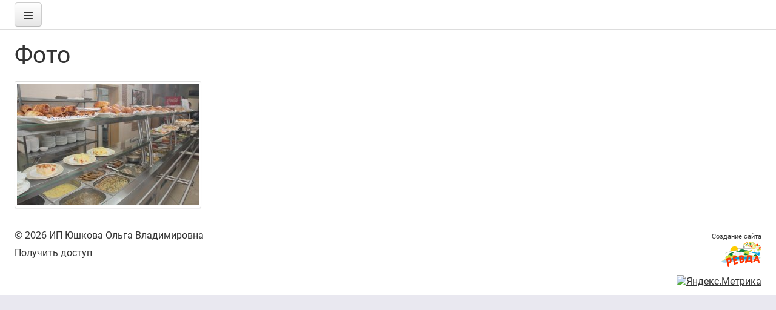

--- FILE ---
content_type: text/html; charset=utf-8
request_url: https://revda09.ru/yellowPages/company/9ByDHQnDW3H8sHkNjk1u7b/photos
body_size: 2682
content:
<!DOCTYPE html><html class="no-js" lang="ru" dir="ltr">
<head><meta charset="UTF-8"><meta http-equiv="X-UA-Compatible" content="IE=edge,chrome=1"><meta name="viewport" content="width=device-width, initial-scale=1.0"><meta name="format-detection" content="telephone=no"><title>Фото Столовая, г Ревда, Республиканская 65</title><meta name="title" content="Фото Столовая, г Ревда, Республиканская 65"><meta property="og:title" content="Фото Столовая, г Ревда, Республиканская 65"><meta name="robots" content="index,follow,archive"><link rel="preload" href="//revda09.ru/js.20251207.202637.min.js" as="script">
<link rel="preload" href="//revda09.ru/components.20251207.202637.min.js" as="script">
<link rel="preload" href="//yastatic.net/es5-shims/0.0.2/es5-shims.min.js" as="script">
<link rel="preload" href="//yastatic.net/share2/share.js" as="script">
			<meta name="theme-color" content="#1a1d26">
			<style type="text/css">

		.site-toolbar-yp .site-menu{
			background: #333;
			border-color: #275184;
		}
		.site-toolbar-yp .site-menu a{
			color: #eee;
		}
		.site-toolbar-yp .site-menu .active{
			background: tomato;/*#111;*/
			border-color: tomato;/*#111;*/
			color: #fff;
			border-bottom-color: #db4d34; /*#fd0;*/
		}
		
		.scrollbody-component{
			perspective: 1000px;
		}
		.section-outer{
			padding: .5em 0;
		}
		.section-inner{
			padding: .5em;
		}
		.js .drawer-nav-src{
			/*display: none;*/
		}
		.drawer-nav-src .box{
			box-shadow: none;
		}
		.drawer-nav-src{
			display: grid;
			grid-template-columns: repeat(auto-fit, minmax(280px, 320px));
		}
		.drawer-nav-src nav{

		}
		.btn-call{
			transition: 200ms ease-in-out;
			transform: rotate(90deg);
		}
		.btn-call:hover{
			transform: scale(1.2) rotate(0deg);
		}
		
		.nav-blocks li a{
			padding: .5em 1em !important;
		}

		a[href^="tel:"]{
			/*border-bottom: 1px dotted tomato;*/
			text-decoration: none;
			color: tomato;
		}
		a[href^="tel:"] abbr{
			border: none 0px;
		}
		</style><link rel="stylesheet" href="//revda09.ru/base.20251207.202637.min.css" type="text/css">
<link rel="stylesheet" href="//revda09.ru/extra.20251207.202637.min.css" type="text/css"><link rel="shortcut icon" href="/favicon.ico"><style>
		.js .appmenu-placeholder{
			color: #fff;
			min-height: 42px;
			background: rgba(9, 10, 13, 0.95);
		}
		.js .brand a{
			color: #fff;
			text-decoration: none;
			text-shadow: none;
			font-size: 18px;
			line-height: 38px;
			font-weight: bold;
			font-family: Arial;
			border: solid 2px transparent;
			padding-top: 0;
			padding-bottom: 0;
			padding-right: 14px;
			padding-left: 16px;
		}
		</style><script>
		(function(cl){
		cl.remove("no-js");
		cl.add("js");
		})(document.documentElement.classList);
		if ("history" in window && "scrollRestoration" in history) {
				history.scrollRestoration = "manual";
		}
		</script></head><body class="dir-ltr page-max1600" itemscope itemtype="http://schema.org/WebPage" style="overflow-y: hidden;"><div component="scrollbody" style="z-index: 0; overflow-y: scroll; height: 100%;position: relative;"><div component="app-header" hint="app-header"><div style="background: rgba(255,255,255,1);border-bottom: 1px solid #ddd;"><div><div class="page-container"><div style="display: flex;margin: 0;align-items: stretch; "><div style="margin: 0;width: 100px;display: flex; align-items: center;" class="box-content" component="appmenu-slider-btn"></div><div class="box-content" style="width: 100px;"></div></div></div></div></div></div><div class="fluid" style="background: #fff;perspective: 1000px;"><div class="page-container" style="padding-top: 1em;"><div class="box-header"><h1>Фото</h1></div><div class="box-content"></div><div class="box-content"><div class="thumbnail" sortable-id="DYPjww4ff5HQvPh2p6q1H9" style="display: inline-block; margin-right: 10px;margin-bottom: 10px;"><a rel="address-gallery" class="lightbox" id="df74e474-1765-450a-8508-b0769ff87f95"  style="cursor: zoom-in;" href="/images/uorg/aphoto/.thumb/tmm1000x1000_df74e474-1765-450a-8508-b0769ff87f95.jpg"><img src="/images/uorg/aphoto/.thumb/tmc300x200_df74e474-1765-450a-8508-b0769ff87f95.jpg" /></a></div></div></div><!-- footer+ --><div style="background: #fff;"><div class="page-container" style="padding-top: 1em; border-top: solid 1px #eee;"><div class="box" style="box-shadow: none; margin-bottom: 0;"><div class="box-content"><div class="js-hide"><div component="appmenu-slider" class="appmenu-slider"><div class="appmenu-slider-panel"><nav class="box" appmenu-level="0"><div class="box-content"><a href="/yellowPages/company/9ByDHQnDW3H8sHkNjk1u7b" class="p" style="display: block; text-align: center;"><img src="/images/uorg/aphoto/.thumb/tmc178x130_df74e474-1765-450a-8508-b0769ff87f95.jpg" itemprop="image" /></a></div><ul class="menu" style="margin-bottom: 1em;"><li><a href="/yellowPages/company/9ByDHQnDW3H8sHkNjk1u7b">О компании</a></li><li class="active"><a href="/yellowPages/company/9ByDHQnDW3H8sHkNjk1u7b/photos">Фото</a></li><li><a href="/yellowPages/company/9ByDHQnDW3H8sHkNjk1u7b/contacts">Контакты</a></li><li><a href="/yellowPages/company/9ByDHQnDW3H8sHkNjk1u7b/join" rel="nofollow">Получить доступ</a></li></ul></nav></div></div></div><div style="display: flex; direction: row;"><div style="display: block; flex-grow: 1;"><p>© 2026 ИП Юшкова Ольга Владимировна</p><p><a href="/yellowPages/company/9ByDHQnDW3H8sHkNjk1u7b/join" rel="nofollow">Получить доступ</a></p></div><div style="display: block; width: 300px; text-align: right;"><p><a href="/yellowPages/companySite" style="font-size: 11px; text-decoration: none;">Создание сайта</a><br /><a href="/yellowPages/companySite"><img itemprop="image" src="/images/flashlogo/.thumb/tmm150x42_1.png" alt="Городской сайт Ревды" /></a></p><p><!-- Yandex.Metrika informer -->
<a href="https://metrika.yandex.ru/stat/?id=7169002&from=informer"
target="_blank" rel="nofollow"><img src="https://informer.yandex.ru/informer/7169002/3_0_FFAA00FF_FFAA00FF_1_pageviews"
style="width:88px; height:31px; border:0;" alt="Яндекс.Метрика" title="Яндекс.Метрика: данные за сегодня (просмотры, визиты и уникальные посетители)" class="ym-advanced-informer" data-cid="7169002" data-lang="ru" /></a>
<!-- /Yandex.Metrika informer -->

<!-- Yandex.Metrika counter -->
<script type="text/javascript" >
   (function(m,e,t,r,i,k,a){m[i]=m[i]||function(){(m[i].a=m[i].a||[]).push(arguments)};
   m[i].l=1*new Date();k=e.createElement(t),a=e.getElementsByTagName(t)[0],k.async=1,k.src=r,a.parentNode.insertBefore(k,a)})
   (window, document, "script", "https://mc.yandex.ru/metrika/tag.js", "ym");

   ym(7169002, "init", {
        clickmap:true,
        trackLinks:true,
        accurateTrackBounce:true,
        webvisor:true
   });
</script>
<noscript><div><img src="https://mc.yandex.ru/watch/7169002" style="position:absolute; left:-9999px;" alt="" /></div></noscript>
<!-- /Yandex.Metrika counter --></p></div></div></div></div></div></div><!-- footer- --></div><!-- perspective- -->
				<script src="/js/lib/jquery/jquery-1.12.4.min.js"></script>
				<script type="text/javascript" src="//revda09.ru/js.20251207.202637.min.js"></script>
<script type="text/javascript" src="//revda09.ru/components.20251207.202637.min.js"></script>
<script type="text/javascript" src="//yastatic.net/es5-shims/0.0.2/es5-shims.min.js"></script>
<script type="text/javascript" src="//yastatic.net/share2/share.js"></script><script type="text/javascript">
//<!--

				component.baseUrl = "/js/jquery-components/components";
			var _uls_ls=(new Date()).getTime();
//-->
</script></body></html>

--- FILE ---
content_type: text/css
request_url: https://revda09.ru/js/jquery-components/components/popup/popup.css
body_size: 150
content:
.popup-component>[popup-trigger]{
	cursor: pointer;
}
.popup-component>[popup-panel]{
	padding-top: 5px;
	padding-bottom: 5px;
	background: #fff;
	border: 1px solid rgba(0,0,0,.15);
	border-radius: 2px;
	/*padding-left: 20px;*/
}
.popup-column{
	display: table-cell;
	padding-left: 10px;
	padding-right: 10px;
}
.popup-panel{
	/*padding-left: 20px;*/
}
.popup-body{
	/*padding-right: 20px;*/
}
.popup-separator, .menu>li.menu-separator{
	border-top: solid 1px #e8e8e8;
	margin-top: 5px;
	margin-bottom: 5px;
	display: block;
}
.popup-component .menu>li>a{
	display: block;
	padding: 7px 14px;
	text-decoration: none;
	color: #333;
}
.popup-component .menu>li.active>a,.popup-component .menu>li>a.active{
	background: #666;
	color: #fff;
}

nav.appmenu-component>ul>li>menu{
    border-top-color: #fff;
	margin-left: -1px;
}


--- FILE ---
content_type: application/x-javascript; charset=utf-8
request_url: https://revda09.ru/components.20251207.202637.min.js
body_size: 19598
content:
;(function(window){;(function(context,nameInContext,jQuery){var $=jQuery;var eventListeners={};var componentEvent=function(eventname){var self=this;self.name=eventname;}
var addListener=function(eventname,listener){if('undefined'===typeof eventListeners[eventname]){eventListeners[eventname]=[];}
eventListeners[eventname].push(listener);}
var removeListener=function(eventname,listener){if('undefined'===typeof eventListeners[eventname]){return;}
for(var k in eventListeners[eventname]){if(listener===eventListeners[eventname][k]){eventListeners[eventname].splice(k,1);}}}
var triggerGlobal=function(eventname){for(var k in eventListeners[eventname]){var l=eventListeners[eventname][k];var e=new componentEvent(eventname);e.target=l.target;l(e);}}
var loadedComponents={};var loadedInstances={};var isLoaded=function(id){return'undefined'!==typeof loadedComponents[id];}
var onLoadListeners={};var requireId=function(componentName,callback){if(isLoaded(componentName)){return onComponentLoad(componentName);}
component.loadComponent(componentName);}
var onComponentLoad=function(componentName){var foundComponent=loadedComponents[componentName];var path=component.baseUrl+"/"+componentName;var css=path+'/'+componentName+'.css';var onLoad=function(){if('undefined'!=typeof onLoadListeners[componentName]){var listeners=onLoadListeners[componentName];for(var k in listeners){var listener=listeners[k];listener();}
delete onLoadListeners[componentName];}}
if(true===foundComponent.includeCss){component.loadCss(css,function(){onLoad();});}else{onLoad();}}
var requireAll=function(components,callback){if(0===components.length){return callback.apply(this,[]);}
var onLoadAll=(function(components,callback){var executed=false;return function(){var list=[];var complete=true;for(var k=0;k<components.length;k++){var componentName=components[k];if(!isLoaded(componentName)){complete=false;}else{var component=loadedComponents[componentName];if(component.readyMethod){list.push(component.readyMethod());}else{list.push(component);}}}
if(!complete){return false;}
if(!executed){executed=true;return callback.apply(this,list);}}})(components,callback);for(var k=0;k<components.length;k++){var componentName=components[k];if('undefined'==typeof onLoadListeners[componentName]){onLoadListeners[componentName]=[];}
onLoadListeners[componentName].push(function(){onLoadAll(function(list){callback.apply(this,list);});});}
for(var k=0;k<components.length;k++){var componentName=components[k];requireId(componentName);}}
var uuid=(function(){var base=(function(){return{b16:'0123456789abcdef',b60ola:'0123456789ABCDEFGHJKLMNPQRSTUVWXYZ_abcdefghijkmnopqrstuvwxyz',encode:function(src,srctable){return this.convert(src,srctable,this.b60ola);},decode:function(dest,srctable){return this.convert(dest,this.b60ola,desttable);},encodeHex:function(src){return this.encode(src,this.b16);},decodeHex:function(dest){return this.decode(dest,this.b16);},convert:function(src,srctable,desttable){var srclen=srctable.length;var destlen=desttable.length;var val=0;var numlen=src.length;for(var i=0;i<numlen;i++){val=val*srclen+srctable.indexOf(src.charAt(i));}
if(val<0){return 0;}
var r=val%destlen;var dest=desttable.charAt(r);var q=Math.floor(val/destlen);while(q){r=q%destlen;q=Math.floor(q/destlen);dest=desttable.charAt(r)+dest;}
return dest;}};})();return{v4:function(){return'xxxxxxxx-xxxx-4xxx-yxxx-xxxxxxxxxxxx'.replace(/[xy]/g,function(c){var r=Math.random()*16|0,v=c=='x'?r:(r&0x3|0x8);return v.toString(16);});},v4n:function(){return'xxxxxxxxxxxx4xxxyxxxxxxxxxxxxxxx'.replace(/[xy]/g,function(c){var r=Math.random()*16|0,v=c=='x'?r:(r&0x3|0x8);return v.toString(16);});},v4s:function(){return base.convert(this.v4n(),base.b16,base.b60ola);}};})();var component=(function(name){var extend=function(){var parent=null;var id=null,guid=uuid.v4s(),depsId=[],deps=[],factory=null,extendWith=[],copyParentProperties=true;for(var k=0;k<arguments.length;k++){var arg=arguments[k];if(0==k){parent=arg;}else{if(true===arg||false===arg){copyParentProperties=arg;}else if(typeof''===typeof arg){if(''!=arg){id=arg;}}else if(typeof function(){}===typeof arg){factory=arg;}else if(typeof{}===typeof arg){if(arg instanceof[].constructor){depsId=arg;}else{extendWith.push(arg);}}}}
if(copyParentProperties&&parent){extendWith.unshift(parent);}
var instance=(function(extend,iid,parent,copyParentProperties,extendWith,depsId,factory){var constructor=function(){var parent=constructor;var self=this;var a=[];a.push(parent);for(var k=0;k<arguments.length;k++){a.push(arguments[k]);}
return extend.apply(parent,a);};var recursiveFactory=function(){var instance=this;requireAll(depsId,function(){for(var i in extendWith){var obj=extendWith[i];for(var j in obj){var value=obj[j];if(typeof function(){}===typeof value){instance[j]=obj[j];if(instance[j].bind){instance[j].bind(instance);}}else{instance[j]=obj[j];}}}
if(copyParentProperties&&parent&&parent.prototype.factory){parent.prototype.factory.apply(instance,arguments);}
if(null!=factory){factory.apply(instance,arguments);}});};constructor.prototype.factory=recursiveFactory;recursiveFactory.apply(constructor,[]);return constructor;})(extend,id,parent,copyParentProperties,extendWith,depsId,factory);instance.componentNameId=id;if(null!==id){instance.componentName=id;if(Object.defineProperty){try{Object.defineProperty(instance,'name',{enumerable:false,configurable:false,writable:false,value:id});}catch(ex){}}}else{instance.componentName=parent.componentName+'-extended';}
instance.id=uuid.v4s();loadedInstances[instance.id]=instance;return instance;}
return new extend(function(){},name,function(){var self=this;self.eventListeners={};self.on=function(eventname,callback){var self=this;callback.target=self;addListener(eventname,callback);if('undefined'===typeof self.eventListeners[eventname]){self.eventListeners[eventname]=[];}
self.eventListeners[eventname].push(callback);}
self.trigger=function(eventname,data){var self=this;for(var k in self.eventListeners[eventname]){var listener=self.eventListeners[eventname][k];var evt=new componentEvent(eventname);evt.target=self;evt.data=data;listener(evt);}};},{ready:function(value){var self=this;if('undefined'!=typeof self.componentName){loadedComponents[self.componentName]=value?value:self;onComponentLoad(self.componentName);}},require:function(idList,callback){var self=this;return(function(callback){return requireAll(idList,function(){callback.apply(self,arguments);});})(callback);},isLoaded:function(id){return isLoaded(id);},setComponent:function(id,component){loadedComponents[id]=component;},loadComponent:function(id){console.error('Component',id,'was not loaded');}});})('component');var loadCallbacks={};var loading={};component.loadCss=function(src,callback){var link=document.createElement('link');link.rel='stylesheet';link.href=src;link.onload=function(){if(callback){callback();}};var head=document.getElementsByTagName('head')[0];head.appendChild(link);}
var useMinified=false;var loadScript=function(id,callback){if('undefined'===typeof loadCallbacks[id]){loadCallbacks[id]=[];}
loadCallbacks[id].push(callback);if('undefined'!==typeof loading[id]){return;}
loading[id]=true;var path=component.baseUrl+"/"+id;var src=path+'/'+id+(useMinified?'.min':'')+'.js';var css=path+'/'+id+'.css';var head=document.getElementsByTagName('head')[0];var script=document.createElement('script');script.onload=function(){};script.src=src;head.appendChild(script);}
var loadedScripts={};var loadedScriptsCallbacks={};var loadingScripts={};var requireScript=function(path,callback,absoluteUrl){var src=path;if(!absoluteUrl){src=component.baseUrl+"/"+path;}
if('undefined'!==typeof loadedScripts[src]&&true===loadedScripts[src]){return;}
if('undefined'===typeof loadedScriptsCallbacks[src]){loadedScriptsCallbacks[src]=[];}
if(callback){loadedScriptsCallbacks[src].push(callback);}
if('undefined'!==typeof loadingScripts[src]){return;}
loadingScripts[src]=true;var head=document.getElementsByTagName('head')[0];var script=document.createElement('script');script.onload=function(){loadedScripts[src]=true;for(var k in loadedScriptsCallbacks[src]){var cb=loadedScriptsCallbacks[src][k];cb();}};script.src=src;head.appendChild(script);}
component.baseUrl='/js/jquery-components/components';component.loadComponent=function(componentName){loadScript(componentName,function(){});}
component.requireScript=function(path,callback,absoluteUrl){requireScript(path,callback,absoluteUrl);};component.requireJs=function(path,callback,relativeUrl){requireScript(path,callback,!relativeUrl);};var placeholders={};var componentInfo=function(e){var self=this;self.components={};self.active=[];self.instances=[];self.e=e;self.$e=$(e);self.detach=function(){for(var k in self.instances){var instance=self.instances[k];!instance.detach||instance.detach();}};self.replace=function(component,instance,options){var el=self.e;var componentName=component.componentName;if('undefined'!==typeof self.components[componentName]&&true===self.components[componentName]){return;}
self.components[componentName]=true;self.instances.push(instance);self.active.push(componentName);self.$e.attr('component-active',self.active.join(' '));self.$e.addClass(componentName+'-component');instance.options=options;self.e.componentInstance=instance;self.$e.attr(componentName+'-component',instance.id);instance.e=self.e;instance.$e=self.$e;instance.init();return instance;}};var getDOMComponentInfo=function(e){if('undefined'===typeof e.aa__componentInfo){e.aa__componentInfo=new componentInfo(e);}
var p=e.aa__componentInfo;return p;};component.lookup=function(context){var localPlaceholders=[];var list=null;var selector='[component]';if(context){list=$(selector,context)}else{list=$(selector)}
var found=0;var foundComponents=[];list.each(function(){var el=this;var placeholder=getDOMComponentInfo(el);var cid=placeholder.$e.attr('component');if(!cid){return;}
if(typeof''!=typeof cid){console.log('error cid type',typeof cid,cid);console.dir(cid);return;}
var cida=cid.split(' ');var inactive=0;for(var k in cida){var componentName=cida[k];if(!placeholders[componentName]){placeholders[componentName]=[];}
if(!localPlaceholders[componentName]){localPlaceholders[componentName]=[];}
if(''!==componentName){var status=placeholder.components[componentName];if('undefined'===typeof status){placeholder.components[componentName]=false;foundComponents.push(componentName);placeholders[componentName].push(placeholder);localPlaceholders[componentName].push(placeholder);found++;}
if(false===status){inactive++;}}}
placeholder.$e.attr('component','');placeholder.e.removeAttribute('component');});return localPlaceholders;};component.appendTo=function(tagName,target,options){target=$(target);var e=document.createElement(tagName);var $e=$(e);$e.appendTo(target);return this.replace(e,options);};component.prependTo=function(tagName,target,options){target=$(target);var e=document.createElement(tagName);var $e=$(e);$e.prependTo(target);return this.replace(e,options);};component.replace=function(domElement,options){var self=this;return getDOMComponentInfo(domElement).replace(self,new self(),options);};component.instance=function(options){var self=this;var domElement=document.createElement('div');return self.replace(domElement,options);};component.update=function(domElement,callback){var self=this;var found=0;var founda=[];var localPlaceholders=component.lookup(domElement);for(var componentName in localPlaceholders){(function(componentName,localPlaceholders){var waiting=true;setTimeout(function(){if(waiting){console.error('DOM was not able to load '+componentName+' in 10 seconds');}},10000);component.require([componentName],function domLoader(foundComponent){if(isLoaded(componentName)){waiting=false;var foundComponent=loadedComponents[componentName];var placeholder;while(placeholder=localPlaceholders[componentName].pop()){var instance=new foundComponent();placeholder.replace(foundComponent,instance,true);component.lookup(placeholder.e);found++;founda.push(componentName);}}});})(componentName,localPlaceholders);}};component.init=function(){var self=this;!self.render||self.render();!self.bindScope||self.bindScope();!self.service||self.service();}
$(function(){component.update();$(window).on('resize',function(){triggerGlobal('resize');});});component.query=function(selector){var $e=$(selector);if($e.length){var e=$e.get(0);if(e.componentInstance){return e.componentInstance;}}
return null;};component.triggerGlobal=function(eventname){triggerGlobal(eventname);};context[nameInContext]=component;var jqueryComponent=new component('jquery',{'readyMethod':function(){return $;}});if(!jqueryComponent.ready){console.log(jqueryComponent.ready);console.log(jqueryComponent);}
jqueryComponent.ready();})(this,'component',jQuery);})(window);;(function(window,document){component.require(['jquery'],function($){var $body=$(window);var instance=null;var innerWidth=0;var cba=[];var sub=function(cb){cba.push(cb);};var onscroll=function(e){for(var i=0;i<cba.length;i++){cba[i](e);}};var reRender=true;var scrollbodyComponent=new component('scrollbody',{'instance':function(){return instance;},'body':function(){return $body;},'scrollTop':function(cb){return $body.scrollTop();},'scroll':function(cb){sub(cb);},'innerWidth':function(){return innerWidth;},'scrollPassive':function(cb){},'scrollCb':function(){},'animationCb':function(){console.log('scrollbody.scrollCb');onscroll();},'render':function(){var self=this;instance=self;console.log('[scrollbody] render');self.$e.css({'z-index':0,'overflow-y':'scroll','overflow-x':'hidden','height':'100%','position':'relative'});var overflow=self.$e.attr('scrollbody-overflow');if(overflow){self.$e.css('overflow',overflow);}
self.$inner=$('<div></div>');$body=self.$e;var animationFrame=function(){self.animationCb();};document.addEventListener('scroll',function(){reRender=true;},{passive:true});self.$e.get(0).addEventListener('scroll',function(){reRender=true;},{passive:true});var step=function(timestamp){if(reRender){reRender=false;console.log('scrollbody.scrollCb');onscroll();}
window.requestAnimationFrame(step);};window.requestAnimationFrame(step);var resize=function(){self.$e.append(self.$inner);innerWidth=self.$inner.outerWidth();console.log('scrollbody resize',innerWidth);self.$inner.detach();};$(window).on('resize',function(){resize();});resize();}});scrollbodyComponent.ready();});})(window,document);;(function(){component.require(['jquery'],function($){var scrollbarComponent=new component('scrollbar',{'includeCss':false,'dragResize':function(dx,dy){var self=this;self.sync();var barTop=self.$bar.position().top+dy;if(barTop<0){barTop=0;}
if(barTop>self.scrollAreaHeight-self.barHeight){barTop=self.scrollAreaHeight-self.barHeight;}
var scrollCenter=(barTop+self.barHeight/2)*self.scrollHeight/self.scrollAreaHeight;var scrollTop=scrollCenter-self.viewportHeight/2;self.$e.scrollTop(scrollTop);self.resize();},'resize':function(){var self=this;self.sync();var scrollCenter=self.scrollTop+self.viewportHeight/2;var barCenter=self.scrollAreaHeight*scrollCenter/self.scrollHeight;var barTop=barCenter-self.barHeight/2;self.$scrollbar.css({'top':self.scrollTop+'px'});self.$bar.css({'top':barTop+'px'});},'render':function(){var self=this;self.e.classList.add('scrollbar');self.e.parentElement.classList.add('scrollbar-hover');return;self.sync=function(){var self=this;self.scrollHeight=self.$e[0].scrollHeight;self.scrollLeft=self.$e.scrollLeft();self.scrollTop=self.$e.scrollTop();self.viewportWidth=self.$e.width();self.viewportHeight=self.$e.height();self.scrollAreaHeight=self.$scrollArea.height();self.barHeight=self.scrollAreaHeight*self.viewportHeight/self.scrollHeight;self.$bar.height(self.barHeight);var activeY=self.scrollHeight>self.viewportHeight;if(self.activeY!=activeY){if(activeY){self.$e.addClass('scrollbar-active-y');}else{self.$e.removeClass('scrollbar-active-y');}}
self.activeY=activeY;};self.activeX=false;self.activeY=false;self.options={width:16}
self.scrollTop=self.$e.scrollTop();self.padding=5;self.border=1;self.$scrollbar=$(document.createElement('div'));self.$scrollArea=$(document.createElement('div'));self.$bar=$(document.createElement('div'));self.$scrollbar.append(self.$scrollArea);self.$scrollArea.append(self.$bar);self.$e.append(self.$scrollbar);var p=self.$e.css("position");if('absolute'==p||'relative'==p){}else{self.$e.css({'position':'relative'});}
self.$e.css({'overflow-y':'hidden'});self.$scrollbar.addClass('scrollbar');self.$bar.addClass('bar');self.$scrollbar.addClass('scrollbar-vertical');self.$scrollArea.css({'position':'relative','width':'100%','height':'100%'});self.$scrollbar.css({'position':'absolute','top':'0px','bottom':'0px','right':'0px','user-select':'none'});self.$scrollbar.on('dragstart',function(e){e.preventDefault();return false;});self.$scrollbar.on('selectstart',function(e){e.preventDefault();return false;});var drag=false;self.$bar.on('mousedown',function(e){self.dragStartScrollTop=self.$e.scrollTop();self.dragStartY=e.screenY;self.dragY=e.screenY;drag=true;console.log('mousedown');e.preventDefault();return false;});$(window).on('mouseup',function(e){drag=false;});$(window).on('mousemove',function(e){if(drag){var dy=e.screenY-self.dragY;self.dragY=e.screenY;self.dragResize(0,dy);}});self.$e.on('scroll',function(e){self.resize();});self.on('resize',function(){self.resize();});self.sync();self.resize();}});scrollbarComponent.ready();});})();;(function(window){component.require(['jquery'],function($){var elements=[];var total=0;var prepared=0;var resizing=false;var resizeComponent=new component('resize',{'render':function(){}});resizeComponent.bind=function($e){elements.push($e);total++;if(resizing){resizing=false;resize();}};resizeComponent.prepared=function(){prepared++;if(prepared>=total){resizing=false;setTimeout(function(){component.triggerGlobal('resize-finish');},50);}};var resize=function(){total=elements.length;prepared=0;component.triggerGlobal('resize-prepare');};var resizeTimer=null;var requestResize=function(){if(resizing){return;}
var self=this;clearTimeout(resizeTimer);resizeTimer=setTimeout(function(){resizing=true;resize();},100);};$(window).on('resize',function(){requestResize();});resizeComponent.ready();});})(window);;(function(){component.require(['jquery'],function($){var supportsPassive=false;try{var opts=Object.defineProperty({},'passive',{get:function(){supportsPassive=true;}});window.addEventListener('test',null,opts);window.removeEventListener('test',null,opts);}catch(e){}
var opts=supportsPassive?{'passive':true}:false;var client=function(e){return'touches'in e?e.touches[0]:e;};var clientX=function(e){return client(e).clientX;};var clientY=function(e){return client(e).clientY;};var triggerDX=60;var successDX=40;var target,startX,startY,dx,dy,isTouch,right,started,blocked;var reset=function(){if(started){emit('swipeend',{'dx':dx,'right':right&&dx>successDX,'left':!right&&dx<-successDX});}
target=null;startX=null;startY=null;dx=0;dy=0;isTouch=false;right=null;started=false;blocked=false;};reset();var emit=function(eventname,opts){var se=jQuery.Event(eventname,opts);$.event.trigger(se,{},target,false);};var press=function(e){reset();isTouch=false;startX=clientX(e);startY=clientY(e);dx=0;dy=0;target=e.target;};var start=function(direction){var self=this;if(null===right){if(!started){started=true;right=direction;emit('swipestart',{'startX':startX,'right':right,'left':!right});}}};var move=function(e){if(null===startX){return;}
if(blocked){return;}
dx=clientX(e)-startX;dy=clientY(e)-startY;if(!started){if(Math.abs(dy)>Math.abs(dx)){if(Math.abs(dy)>triggerDX){blocked=true;return;}}
if(dx>triggerDX){start(true);}
if(dx<-triggerDX){start(false);}}
if(started){emit('swipemove',{'dx':dx,'startX':startX,'right':right,'left':!right});}};var release=function(e){reset();};var listeners={'mousedown':press,'mousemove':move,'mouseup':release,'touchstart':press,'touchmove':move,'touchend':release,'touchcancel':release,};(function(surface){for(var eventname in listeners){(function(eventname,listener){surface.addEventListener(eventname,function(e){listener(e);},opts);})(eventname,listeners[eventname]);}})(document);(new component('swipable',{'stopPropagation':function(){},'addSurface':function($surface){},'render':function(){var self=this;}})).ready();});})();;(function(){component.require(['jquery','scrollbody'],function($,scrollbodyComponent){var layers=[];var layer=function(options){var self=this;self.$e=$(document.createElement('div'));layers.push(self);};var layerComponent=new component('layer',{'instance':function(options){var self=this;var e=document.createElement('div');if(options&&'scrollbody'in options&&options['scrollbody']){$scrollbodyLayersContainer.append($(e));}else{$layersContainer.append($(e));}
return self.replace(e,options);},'hide':function(){var self=this;self.$e.hide();},'show':function(){var self=this;self.$e.show();},'detach':function(){var self=this;self.$e.detach();},'reattach':function(){var self=this;if('scrollbody'in self.options&&self.options['scrollbody']){self.$e.appendTo($scrollbodyLayersContainer);}else{self.$e.appendTo($layersContainer);}},'resize':function(){var self=this;if(self.center){var w=self.$e.width();var ww=$('body').width();self.$e.css({'left':Math.floor((ww-w)/2)+'px'});}
if(self.middle){var h=self.$e.height();var wh=$('body').height();self.$e.css({'top':Math.floor((wh-h)/2)+'px'});}},'setSpacing':function(size){var self=this;self.spacing=size;self.updatePosition();},'updatePosition':function(){var self=this;var css={'left':'','top':'','bottom':'','right':''};var position=self.position.split(' ');for(var k in position){if('center'==position[k]){self.center=true;}
if('middle'==position[k]){self.middle=true;}
if('top'==position[k]){css['top']=self.spacing+'px';}
if('left'==position[k]){css['left']=self.spacing+'px';}
if('right'==position[k]){css['right']=self.spacing+'px';}
if('bottom'==position[k]){css['bottom']=self.spacing+'px';}}
self.$e.css(css);self.resize();},'setPosition':function(position){var self=this;self.position=position;self.updatePosition();},'render':function(){var self=this;self.spacing=0;self.position='top center';self.center=false;self.middle=false;self.$h=$(document.createElement('h4'));self.$m=$(document.createElement('div'));if(self.options&&self.options.title){self.$e.append(self.$h);self.$h.text(self.options.title);}
if(self.options&&self.options.text){self.$e.append(self.$m);self.$m.text(self.options.text);}
self.options=self.options||{};self.css=self.options.css||{};self.$e.css({'position':'fixed'});if(self.options&&self.options.position){self.setPosition(self.options.position);}
if(self.options&&self.options['className']){self.$e.addClass(self.options['className']);}
self.$e.css(self.css);self.on('resize',function(){self.resize();});self.resize();self.detach=function(){self.$e.fadeOut(function(){self.$e.detach();});}}});var layersContainer=document.createElement('div');var $layersContainer=$(layersContainer);$layersContainer.attr('id','layers-container');var scrollbodyLayersContainer=document.createElement('div');var $scrollbodyLayersContainer=$(scrollbodyLayersContainer);$scrollbodyLayersContainer.attr('id','scrollbody-layers-container');$(function(){scrollbodyComponent.body().append($scrollbodyLayersContainer);$('body').append($layersContainer);});layerComponent.$container=$layersContainer;layerComponent.$scrollbodyContainer=$scrollbodyLayersContainer;layerComponent.ready();});})();;(function(){component.require(['jquery'],function(jQuery){var $=jQuery;var swfobject=function(){var D="undefined",r="object",S="Shockwave Flash",W="ShockwaveFlash.ShockwaveFlash",q="application/x-shockwave-flash",R="SWFObjectExprInst",x="onreadystatechange",O=window,j=document,t=navigator,T=false,U=[h],o=[],N=[],I=[],l,Q,E,B,J=false,a=false,n,G,m=true,M=function(){var aa=typeof j.getElementById!=D&&typeof j.getElementsByTagName!=D&&typeof j.createElement!=D,ah=t.userAgent.toLowerCase(),Y=t.platform.toLowerCase(),ae=Y?/win/.test(Y):/win/.test(ah),ac=Y?/mac/.test(Y):/mac/.test(ah),af=/webkit/.test(ah)?parseFloat(ah.replace(/^.*webkit\/(\d+(\.\d+)?).*$/,"$1")):false,X=!+"\v1",ag=[0,0,0],ab=null;if(typeof t.plugins!=D&&typeof t.plugins[S]==r){ab=t.plugins[S].description;if(ab&&!(typeof t.mimeTypes!=D&&t.mimeTypes[q]&&!t.mimeTypes[q].enabledPlugin)){T=true;X=false;ab=ab.replace(/^.*\s+(\S+\s+\S+$)/,"$1");ag[0]=parseInt(ab.replace(/^(.*)\..*$/,"$1"),10);ag[1]=parseInt(ab.replace(/^.*\.(.*)\s.*$/,"$1"),10);ag[2]=/[a-zA-Z]/.test(ab)?parseInt(ab.replace(/^.*[a-zA-Z]+(.*)$/,"$1"),10):0}}else{if(typeof O.ActiveXObject!=D){try{var ad=new ActiveXObject(W);if(ad){ab=ad.GetVariable("$version");if(ab){X=true;ab=ab.split(" ")[1].split(",");ag=[parseInt(ab[0],10),parseInt(ab[1],10),parseInt(ab[2],10)]}}}catch(Z){}}}return{w3:aa,pv:ag,wk:af,ie:X,win:ae,mac:ac}}(),k=function(){if(!M.w3){return}if((typeof j.readyState!=D&&j.readyState=="complete")||(typeof j.readyState==D&&(j.getElementsByTagName("body")[0]||j.body))){f()}if(!J){if(typeof j.addEventListener!=D){j.addEventListener("DOMContentLoaded",f,false)}if(M.ie&&M.win){j.attachEvent(x,function(){if(j.readyState=="complete"){j.detachEvent(x,arguments.callee);f()}});if(O==top){(function(){if(J){return}try{j.documentElement.doScroll("left")}catch(X){setTimeout(arguments.callee,0);return}f()})()}}if(M.wk){(function(){if(J){return}if(!/loaded|complete/.test(j.readyState)){setTimeout(arguments.callee,0);return}f()})()}s(f)}}();function f(){if(J){return}try{var Z=j.getElementsByTagName("body")[0].appendChild(C("span"));Z.parentNode.removeChild(Z)}catch(aa){return}J=true;var X=U.length;for(var Y=0;Y<X;Y++){U[Y]()}}function K(X){if(J){X()}else{U[U.length]=X}}function s(Y){if(typeof O.addEventListener!=D){O.addEventListener("load",Y,false)}else{if(typeof j.addEventListener!=D){j.addEventListener("load",Y,false)}else{if(typeof O.attachEvent!=D){i(O,"onload",Y)}else{if(typeof O.onload=="function"){var X=O.onload;O.onload=function(){X();Y()}}else{O.onload=Y}}}}}function h(){if(T){V()}else{H()}}function V(){var X=j.getElementsByTagName("body")[0];var aa=C(r);aa.setAttribute("type",q);var Z=X.appendChild(aa);if(Z){var Y=0;(function(){if(typeof Z.GetVariable!=D){var ab=Z.GetVariable("$version");if(ab){ab=ab.split(" ")[1].split(",");M.pv=[parseInt(ab[0],10),parseInt(ab[1],10),parseInt(ab[2],10)]}}else{if(Y<10){Y++;setTimeout(arguments.callee,10);return}}X.removeChild(aa);Z=null;H()})()}else{H()}}function H(){var ag=o.length;if(ag>0){for(var af=0;af<ag;af++){var Y=o[af].id;var ab=o[af].callbackFn;var aa={success:false,id:Y};if(M.pv[0]>0){var ae=c(Y);if(ae){if(F(o[af].swfVersion)&&!(M.wk&&M.wk<312)){w(Y,true);if(ab){aa.success=true;aa.ref=z(Y);ab(aa)}}else{if(o[af].expressInstall&&A()){var ai={};ai.data=o[af].expressInstall;ai.width=ae.getAttribute("width")||"0";ai.height=ae.getAttribute("height")||"0";if(ae.getAttribute("class")){ai.styleclass=ae.getAttribute("class")}if(ae.getAttribute("align")){ai.align=ae.getAttribute("align")}var ah={};var X=ae.getElementsByTagName("param");var ac=X.length;for(var ad=0;ad<ac;ad++){if(X[ad].getAttribute("name").toLowerCase()!="movie"){ah[X[ad].getAttribute("name")]=X[ad].getAttribute("value")}}P(ai,ah,Y,ab)}else{p(ae);if(ab){ab(aa)}}}}}else{w(Y,true);if(ab){var Z=z(Y);if(Z&&typeof Z.SetVariable!=D){aa.success=true;aa.ref=Z}ab(aa)}}}}}function z(aa){var X=null;var Y=c(aa);if(Y&&Y.nodeName=="OBJECT"){if(typeof Y.SetVariable!=D){X=Y}else{var Z=Y.getElementsByTagName(r)[0];if(Z){X=Z}}}return X}function A(){return!a&&F("6.0.65")&&(M.win||M.mac)&&!(M.wk&&M.wk<312)}function P(aa,ab,X,Z){a=true;E=Z||null;B={success:false,id:X};var ae=c(X);if(ae){if(ae.nodeName=="OBJECT"){l=g(ae);Q=null}else{l=ae;Q=X}aa.id=R;if(typeof aa.width==D||(!/%$/.test(aa.width)&&parseInt(aa.width,10)<310)){aa.width="310"}if(typeof aa.height==D||(!/%$/.test(aa.height)&&parseInt(aa.height,10)<137)){aa.height="137"}j.title=j.title.slice(0,47)+" - Flash Player Installation";var ad=M.ie&&M.win?"ActiveX":"PlugIn",ac="MMredirectURL="+O.location.toString().replace(/&/g,"%26")+"&MMplayerType="+ad+"&MMdoctitle="+j.title;if(typeof ab.flashvars!=D){ab.flashvars+="&"+ac}else{ab.flashvars=ac}if(M.ie&&M.win&&ae.readyState!=4){var Y=C("div");X+="SWFObjectNew";Y.setAttribute("id",X);ae.parentNode.insertBefore(Y,ae);ae.style.display="none";(function(){if(ae.readyState==4){ae.parentNode.removeChild(ae)}else{setTimeout(arguments.callee,10)}})()}u(aa,ab,X)}}function p(Y){if(M.ie&&M.win&&Y.readyState!=4){var X=C("div");Y.parentNode.insertBefore(X,Y);X.parentNode.replaceChild(g(Y),X);Y.style.display="none";(function(){if(Y.readyState==4){Y.parentNode.removeChild(Y)}else{setTimeout(arguments.callee,10)}})()}else{Y.parentNode.replaceChild(g(Y),Y)}}function g(ab){var aa=C("div");if(M.win&&M.ie){aa.innerHTML=ab.innerHTML}else{var Y=ab.getElementsByTagName(r)[0];if(Y){var ad=Y.childNodes;if(ad){var X=ad.length;for(var Z=0;Z<X;Z++){if(!(ad[Z].nodeType==1&&ad[Z].nodeName=="PARAM")&&!(ad[Z].nodeType==8)){aa.appendChild(ad[Z].cloneNode(true))}}}}}return aa}function u(ai,ag,Y){var X,aa=c(Y);if(M.wk&&M.wk<312){return X}if(aa){if(typeof ai.id==D){ai.id=Y}if(M.ie&&M.win){var ah="";for(var ae in ai){if(ai[ae]!=Object.prototype[ae]){if(ae.toLowerCase()=="data"){ag.movie=ai[ae]}else{if(ae.toLowerCase()=="styleclass"){ah+=' class="'+ai[ae]+'"'}else{if(ae.toLowerCase()!="classid"){ah+=" "+ae+'="'+ai[ae]+'"'}}}}}var af="";for(var ad in ag){if(ag[ad]!=Object.prototype[ad]){af+='<param name="'+ad+'" value="'+ag[ad]+'" />'}}aa.outerHTML='<object classid="clsid:D27CDB6E-AE6D-11cf-96B8-444553540000"'+ah+">"+af+"</object>";N[N.length]=ai.id;X=c(ai.id)}else{var Z=C(r);Z.setAttribute("type",q);for(var ac in ai){if(ai[ac]!=Object.prototype[ac]){if(ac.toLowerCase()=="styleclass"){Z.setAttribute("class",ai[ac])}else{if(ac.toLowerCase()!="classid"){Z.setAttribute(ac,ai[ac])}}}}for(var ab in ag){if(ag[ab]!=Object.prototype[ab]&&ab.toLowerCase()!="movie"){e(Z,ab,ag[ab])}}aa.parentNode.replaceChild(Z,aa);X=Z}}return X}function e(Z,X,Y){var aa=C("param");aa.setAttribute("name",X);aa.setAttribute("value",Y);Z.appendChild(aa)}function y(Y){var X=c(Y);if(X&&X.nodeName=="OBJECT"){if(M.ie&&M.win){X.style.display="none";(function(){if(X.readyState==4){b(Y)}else{setTimeout(arguments.callee,10)}})()}else{X.parentNode.removeChild(X)}}}function b(Z){var Y=c(Z);if(Y){for(var X in Y){if(typeof Y[X]=="function"){Y[X]=null}}Y.parentNode.removeChild(Y)}}function c(Z){var X=null;try{X=j.getElementById(Z)}catch(Y){}return X}function C(X){return j.createElement(X)}function i(Z,X,Y){Z.attachEvent(X,Y);I[I.length]=[Z,X,Y]}function F(Z){var Y=M.pv,X=Z.split(".");X[0]=parseInt(X[0],10);X[1]=parseInt(X[1],10)||0;X[2]=parseInt(X[2],10)||0;return(Y[0]>X[0]||(Y[0]==X[0]&&Y[1]>X[1])||(Y[0]==X[0]&&Y[1]==X[1]&&Y[2]>=X[2]))?true:false}function v(ac,Y,ad,ab){if(M.ie&&M.mac){return}var aa=j.getElementsByTagName("head")[0];if(!aa){return}var X=(ad&&typeof ad=="string")?ad:"screen";if(ab){n=null;G=null}if(!n||G!=X){var Z=C("style");Z.setAttribute("type","text/css");Z.setAttribute("media",X);n=aa.appendChild(Z);if(M.ie&&M.win&&typeof j.styleSheets!=D&&j.styleSheets.length>0){n=j.styleSheets[j.styleSheets.length-1]}G=X}if(M.ie&&M.win){if(n&&typeof n.addRule==r){n.addRule(ac,Y)}}else{if(n&&typeof j.createTextNode!=D){n.appendChild(j.createTextNode(ac+" {"+Y+"}"))}}}function w(Z,X){if(!m){return}var Y=X?"visible":"hidden";if(J&&c(Z)){c(Z).style.visibility=Y}else{v("#"+Z,"visibility:"+Y)}}function L(Y){var Z=/[\\\"<>\.;]/;var X=Z.exec(Y)!=null;return X&&typeof encodeURIComponent!=D?encodeURIComponent(Y):Y}var d=function(){if(M.ie&&M.win){window.attachEvent("onunload",function(){var ac=I.length;for(var ab=0;ab<ac;ab++){I[ab][0].detachEvent(I[ab][1],I[ab][2])}var Z=N.length;for(var aa=0;aa<Z;aa++){y(N[aa])}for(var Y in M){M[Y]=null}M=null;for(var X in swfobject){swfobject[X]=null}swfobject=null})}}();return{registerObject:function(ab,X,aa,Z){if(M.w3&&ab&&X){var Y={};Y.id=ab;Y.swfVersion=X;Y.expressInstall=aa;Y.callbackFn=Z;o[o.length]=Y;w(ab,false)}else{if(Z){Z({success:false,id:ab})}}},getObjectById:function(X){if(M.w3){return z(X)}},embedSWF:function(ab,ah,ae,ag,Y,aa,Z,ad,af,ac){var X={success:false,id:ah};if(M.w3&&!(M.wk&&M.wk<312)&&ab&&ah&&ae&&ag&&Y){w(ah,false);K(function(){ae+="";ag+="";var aj={};if(af&&typeof af===r){for(var al in af){aj[al]=af[al]}}aj.data=ab;aj.width=ae;aj.height=ag;var am={};if(ad&&typeof ad===r){for(var ak in ad){am[ak]=ad[ak]}}if(Z&&typeof Z===r){for(var ai in Z){if(typeof am.flashvars!=D){am.flashvars+="&"+ai+"="+Z[ai]}else{am.flashvars=ai+"="+Z[ai]}}}if(F(Y)){var an=u(aj,am,ah);if(aj.id==ah){w(ah,true)}X.success=true;X.ref=an}else{if(aa&&A()){aj.data=aa;P(aj,am,ah,ac);return}else{w(ah,true)}}if(ac){ac(X)}})}else{if(ac){ac(X)}}},switchOffAutoHideShow:function(){m=false},ua:M,getFlashPlayerVersion:function(){return{major:M.pv[0],minor:M.pv[1],release:M.pv[2]}},hasFlashPlayerVersion:F,createSWF:function(Z,Y,X){if(M.w3){return u(Z,Y,X)}else{return undefined}},showExpressInstall:function(Z,aa,X,Y){if(M.w3&&A()){P(Z,aa,X,Y)}},removeSWF:function(X){if(M.w3){y(X)}},createCSS:function(aa,Z,Y,X){if(M.w3){v(aa,Z,Y,X)}},addDomLoadEvent:K,addLoadEvent:s,getQueryParamValue:function(aa){var Z=j.location.search||j.location.hash;if(Z){if(/\?/.test(Z)){Z=Z.split("?")[1]}if(aa==null){return L(Z)}var Y=Z.split("&");for(var X=0;X<Y.length;X++){if(Y[X].substring(0,Y[X].indexOf("="))==aa){return L(Y[X].substring((Y[X].indexOf("=")+1)))}}}return""},expressInstallCallback:function(){if(a){var X=c(R);if(X&&l){X.parentNode.replaceChild(l,X);if(Q){w(Q,true);if(M.ie&&M.win){l.style.display="block"}}if(E){E(B)}}a=false}}}}();(function(f,h,i){function k(a,c){var b=(a[0]||0)-(c[0]||0);return b>0||!b&&a.length>0&&k(a.slice(1),c.slice(1))}function l(a){if(typeof a!=g)return a;var c=[],b="";for(var d in a){b=typeof a[d]==g?l(a[d]):[d,m?encodeURI(a[d]):a[d]].join("=");c.push(b)}return c.join("&")}function n(a){var c=[];for(var b in a)a[b]&&c.push([b,'="',a[b],'"'].join(""));return c.join(" ")}function o(a){var c=[];for(var b in a)c.push(['<param name="',b,'" value="',l(a[b]),'" />'].join(""));return c.join("")}var g="object",m=true;try{var j=i.description||function(){return(new i("ShockwaveFlash.ShockwaveFlash")).GetVariable("$version")}()}catch(p){j="Unavailable"}var e=j.match(/\d+/g)||[0];f[h]={available:e[0]>0,activeX:i&&!i.name,version:{original:j,array:e,string:e.join("."),major:parseInt(e[0],10)||0,minor:parseInt(e[1],10)||0,release:parseInt(e[2],10)||0},hasVersion:function(a){a=/string|number/.test(typeof a)?a.toString().split("."):/object/.test(typeof a)?[a.major,a.minor]:a||[0,0];return k(e,a)},encodeParams:true,expressInstall:"expressInstall.swf",expressInstallIsActive:false,create:function(a){if(!a.swf||this.expressInstallIsActive||!this.available&&!a.hasVersionFail)return false;if(!this.hasVersion(a.hasVersion||1)){this.expressInstallIsActive=true;if(typeof a.hasVersionFail=="function")if(!a.hasVersionFail.apply(a))return false;a={swf:a.expressInstall||this.expressInstall,height:137,width:214,flashvars:{MMredirectURL:location.href,MMplayerType:this.activeX?"ActiveX":"PlugIn",MMdoctitle:document.title.slice(0,47)+" - Flash Player Installation"}}}attrs={data:a.swf,type:"application/x-shockwave-flash",id:a.id||"flash_"+Math.floor(Math.random()*999999999),width:a.width||320,height:a.height||180,style:a.style||""};m=typeof a.useEncode!=="undefined"?a.useEncode:this.encodeParams;a.movie=a.swf;a.wmode=a.wmode||"opaque";delete a.fallback;delete a.hasVersion;delete a.hasVersionFail;delete a.height;delete a.id;delete a.swf;delete a.useEncode;delete a.width;var c=document.createElement("div");c.innerHTML=["<object ",n(attrs),">",o(a),"</object>"].join("");return c.firstChild}};f.fn[h]=function(a){var c=this.find(g).andSelf().filter(g);/string|object/.test(typeof a)&&this.each(function(){var b=f(this),d;a=typeof a==g?a:{swf:a};a.fallback=this;if(d=f[h].create(a)){b.children().remove();b.html(d)}});typeof a=="function"&&c.each(function(){var b=this;b.jsInteractionTimeoutMs=b.jsInteractionTimeoutMs||0;if(b.jsInteractionTimeoutMs<660)b.clientWidth||b.clientHeight?a.call(b):setTimeout(function(){f(b)[h](a)},b.jsInteractionTimeoutMs+66)});return c}})(jQuery,"flash",navigator.plugins["Shockwave Flash"]||window.ActiveXObject);(new component('swfobject',{'readyMethod':function(){return swfobject;}})).ready();});})();;(function(){component.require(['jquery'],function($){(new component('load',{'render':function(){var self=this;var href=self.$e.attr('load-href');self.$preloader=$('<div style="text-align: center;"><img src="/css/images/preloader.gif"></div>');self.$e.append(self.$preloader);$.get(href,function(data){self.$e.hide();var $data=$('<div>'+data+'</div>');self.$e.children().detach();self.$e.append($data.children());self.$e.fadeIn();component.update($data[0]);});}})).ready();});})();;(function(){component.require(['jquery'],function($){(new component('moveto',{'render':function(){var self=this;self.lt=self.$e.attr('moveto-lt')||0;self.hideSelf=self.$e.attr('moveto-hide')||false;self.hideParent=self.$e.attr('moveto-hide-parent')||false;self.targetSelector=self.$e.attr('moveto-target')||null;self.resize=function(){var w=$(window).width();if(w<self.lt){self.$e.children().each(function(){var $child=$(this);$(self.targetSelector).append($child);});if(self.hideSelf){self.$e.hide();}
if(self.hideParent){self.$e.parent().hide();}}else{$(self.targetSelector).children().each(function(){var $child=$(this);self.$e.append($child);});if(self.hideSelf){self.$e.show();}
if(self.hideParent){self.$e.parent().show();}}};self.on('resize',function(){self.resize();});self.resize();}})).ready();});})();;(function(){component.require(['jquery'],function($){(new component('trigger',{'click':function(){var self=this;if(self.openSelector){console.log('triggered component-open on ',self.openSelector);$(self.openSelector).trigger('component-open');}
if(self.closeSelector){console.log('triggered component-close on ',self.closeSelector);$(self.closeSelector).trigger('component-close');}
if(self.toggleSelector){console.log('triggered component-toggle on ',self.toggleSelector);$(self.toggleSelector).trigger('component-toggle');}},'render':function(){var self=this;self.openSelector=self.$e.attr('trigger-open')||null;self.closeSelector=self.$e.attr('trigger-close')||null;self.toggleSelector=self.$e.attr('trigger-toggle')||null;self.$e.on('click',function(e){self.click();e.stopPropagation();e.preventDefault();});}})).ready();});})();;(function(){var topInstance=null;var bottomInstance=null;component.require(['jquery','layer','scrollbody'],function($,layerComponent,scrollbodyComponent){var div=function(){return document.createElement('div');};var getScrollTop=function(){return scrollbodyComponent.scrollTop();};var repaint=function(cb){if('requestAnimationFrame'in window){window.requestAnimationFrame(cb);}else{cb();}};var verticalDrawer=new component('verticalDrawer',{'top':function(){var self=this;if(null===topInstance){topInstance=self.instance();}
return topInstance;},'instance':function(){var self=this;console.log('verticalDrawer instance');var layer=layerComponent.instance({'scrollbody':true});var instance=self.replace(layer.e,{'layer':layer});return instance;},'updateScroll':function(){var self=this;},'render':function(){var self=this;console.log(self);self.$e.css({'position':'fixed','top':0,'left':0,'right':0,'transform':'translateY(0)','will-change':'transform'});self.$offscreenPage=$(div());self.$offscreenPage.addClass('page-container').addClass('verticalDrawer-offscreenPage');self.$offscreen=$(div());self.$offscreenPage.append(self.$offscreen);self.$offscreenContainer=$(div());self.$offscreenContainer.addClass('verticalDrawer-offscreenContainer');self.$offscreenPanel=$(div());self.$offscreenPanel.addClass('verticalDrawer-offscreenPanel');self.$offscreenContainer.append(self.$offscreenPanel);self.$offscreenPanel.append(self.$offscreenPage);self.$onscreen=$(div());self.$onscreen.addClass('verticalDrawer-onscreen');self.$onscreenPage=$(div());self.$onscreenPage.addClass('page-container').addClass('verticalDrawer-onscreenPage');self.$onscreenPage.append(self.$onscreen);self.$e.attr('drawer','top');self.$onscreenPage.css({'position':'relative','left':0,'right':0});self.$e.append(self.$onscreenPage);self.$offscreenContainer.css({'position':'absolute','top':0,'left':0,'right':0});self.$offscreenPanel.css({'position':'absolute','bottom':0,'left':0,'right':0});self.$offscreenPanel.css({});self.$e.append(self.$offscreenContainer);var lastScrollTop=getScrollTop();var onScrollQueued=false;self.translateY=null;var onScroll=null;self.xtop=0;self.downscrollTrigger=200;self.downscrollValue=0;onScroll=function(){var height=self.$offscreenPanel.height();onScrollQueued=false;var st=getScrollTop();var ast=0;if(st>lastScrollTop){var value=st-lastScrollTop;if(self.downscrollValue<self.downscrollTrigger){self.downscrollValue+=value;if(self.downscrollValue>=self.downscrollTrigger){value=self.downscrollValue-self.downscrollTrigger;}else{value=0;}}
if(self.downscrollValue>=self.downscrollTrigger){self.xtop=self.xtop-value;if(self.xtop<ast-height){self.xtop=ast-height;}}}else{var value=lastScrollTop-st;self.xtop=self.xtop+value;if(self.xtop>ast){self.xtop=ast;}
self.downscrollValue=0;}
if(self.translateY!=self.xtop+height){self.translateY=self.xtop+height;self.$e.css({'transform':'translateY('+(self.xtop+height)+'px)',});}
lastScrollTop=st;}
var queued=false;var queue=function(){if(!queued){return;}
requestAnimationFrame(function(){queued=false;if(onScrollQueued){onScroll();}
if(queued){queue();}});};queue();scrollbodyComponent.scroll(function(e){onScrollQueued=true;queued=true;queue();});var scroll=function(){onScrollQueued=true;queued=true;queue();};var resize=function(){self.$e.css({'right':'','width':scrollbodyComponent.innerWidth()+'px',});console.log('verticalDrawer resize',scrollbodyComponent.innerWidth());};$(window).on('resize',function(){var height=self.$offscreenPage.height();resize();scroll();});self.update=function(){resize();scroll();};self.update();}});verticalDrawer.ready();});})();;(function(){component.require(['jquery','layer','scrollbody','swipable'],function($,layerComponent,scrollbodyComponent,swipableComponent){var drawerComponent=new component('drawer',{'instance':function(options){var e=document.createElement('div');var c=drawerComponent.replace(e,options);return c;},'detached':function(){var e=document.createElement('div');var c=drawerComponent.replace(e,options);return c;},'hide':function(){var self=this;self.shouldBeHidden=true;self.isHidden=true;self.overlay.$e.hide();},'show':function(){var self=this;self.shouldBeHidden=false;self.isHidden=false;self.overlay.$e.show();if(self.isRight){self.$trigger.css({'left':'-'+(self.$trigger.outerWidth()-4)+'px'});}else{self.$trigger.css({'right':'-'+(self.$trigger.outerWidth()-4)+'px'});}},'width':268,'setWidth':function(width){var self=this;self.width=width;self.$e.css({'width':(self.width+self.scrollbarWidth)+'px',});if(self.closed){if(self.isRight){self.$e.css({'transform':'translateX('+((self.width+self.scrollbarWidth))+'px)',});}else{self.$e.css({'transform':'translateX('+(-(self.width+self.scrollbarWidth))+'px)',});}}},'render':function(){var self=this;self.opened=false;self.closed=true;self.shouldBeHidden=false;self.isHidden=false;self.options=self.options||{};self.showTrigger=!(self.options['trigger-hide']||false);self.toggle=function(){if(!self.opened){self.open();}else if(!self.closed){self.close();}}
self.isRight=false;var mouseover=false;self.$e.on('click',function(e){e.stopPropagation();});self.closeOnBodyClick=function(){self.close();console.log('closeOnBodyClick');};var scrollbarWidth=self.scrollbarWidth=(function(){var $inner=$(document.createElement('div'));var $test=$(document.createElement('div')).css({'overflow-y':'scroll'}).append($inner);$('body').append($test);var w=$test.width()-$inner.width();$test.detach();return w;})();self.scrollEmu=layerComponent.instance();self.scrollEmu.$e.attr('scrollEmu',1);self.scrollEmu.$e.css({'background':'#fff','overflow-x':'hidden','overflow-y':'scroll','left':'','width':scrollbarWidth+'px'});self.scrollContent=$(document.createElement('div'));self.scrollEmu.$e.append(self.scrollContent);var updateContentHeight=function(){self.scrollContent.height($(document).height());}
var openPseudoScrollBar=function(){updateContentHeight();self.scrollEmu.$e.show();self.scrollEmu.$e.scrollTop($('body').scrollTop());};var closePseudoScrollBar=function(){self.scrollEmu.$e.hide();};self.overlay=layerComponent.instance();self.overlay.$e.attr('drawer-overlay',1);self.overlay.$e.append(self.$e);self.overlay.$e.css({'left':'','right':'','bottom':'','top':'0','position':'absolute'});$('body').css({'overflow':'auto'});self.$e.css({'position':'fixed','width':(self.width+scrollbarWidth)+'px','top':'0','bottom':'0','height':'100%','background':'#fff','will-change':'transform, opacity',});self.$trigger=$(document.createElement('div'));if(!self.showTrigger){self.$trigger.hide();}
self.triggerText=self.options['trigger-text']||'trigger';self.$e.append(self.$trigger);self.$trigger.css({'cursor':'pointer','user-select':'none','position':'absolute','top':'42px','border':'solid 1px #ccc','background':'#fff','padding':'1em 14px',});self.$trigger.text(self.triggerText+' ▶');self.$trigger.on('click',function(){self.toggle();});self.$panel=$(document.createElement('div'));self.$panel.attr('drawer-panel','1');self.$e.append(self.$panel);self.$container=$(document.createElement('div'));self.$panel.append(self.$container);self.$panel.css({'height':'100%','overflow':'hidden','overflow-y':'auto','background':'#fff','padding-bottom':'50px','will-change':'opacity',});self.$panel.addClass('box');self.$container.addClass('box-content');self.$container.css({'min-height':'110%'});self.swipable=swipableComponent.replace(self.$e);self.swipeStarted=false;var attachSurface=function($surface,block){$surface.on('swipestart',function(e){self.swipeStarted=false;if(self.shouldBeHidden){return;}
if(self.isRight){if(self.closed&&e.left){if(block||e.startX>scrollbodyComponent.body().innerWidth()-30){self.swipeStarted=true;}}
if(self.opened&&e.right){self.swipeStarted=true;}}else{if(self.closed&&e.right){if(block||e.startX<10){self.swipeStarted=true;}}
if(self.opened&&e.left){self.swipeStarted=true;}}
if(block){e.stopPropagation();}});$surface.on('swipemove',function(e){if(self.shouldBeHidden){self.swipeStarted=false;return;}
if(!self.swipeStarted){return;}
self.overlay.show();self.overlay.$e.show();var offset;if(self.isRight){offset=(e.right?e.dx:(self.width+scrollbarWidth)+e.dx);if(offset<0){offset=0;}}else{offset=(e.left?e.dx:-(self.width+scrollbarWidth)+e.dx);if(offset>0){offset=0;}}
self.$e.css({'transform':'translateX('+(offset)+'px)',});self.$panel.css({'opacity':'1',});if(block){e.stopPropagation();}});$surface.on('swipeend',function(e){if(self.shouldBeHidden){return;}
if(!self.swipeStarted){return;}
self.swipeStarted=false;var open=(self.isRight&&e.left)||(!self.isRight&&e.right);var close=(self.isRight&&e.right)||(!self.isRight&&e.left);if(!open&&!close){if(self.opened){open=true;}else{close=true;}}
if(open){self.opened=false;self.closed=true;self.isHidden=false;self.open();}else{self.opened=true;self.closed=false;self.isHidden=false;self.close();}
if(block){e.stopPropagation();}});};attachSurface(scrollbodyComponent.body(),false);attachSurface(self.$e,true);attachSurface(self.$trigger,true);var $window=$(window);var $document=$(document);var overflowY=function(){return $window.height()<$document.height();};var preventBodyScroll=function(){}
var allowBodyScroll=function(){}
self.toggle=function(){if(self.opened){self.close();}else{self.open();}};self.$panel.on('component-toggle',function(e){console.log('drawer component-toggle');self.toggle();});self.$e.on('mouseenter',function(e){mouseover=true;preventBodyScroll();});self.$e.on('mouseleave',function(e){mouseover=false;allowBodyScroll();});self.append=function(el){self.$container.append(el);};var menuIcon='<svg xmlns="http://www.w3.org/2000/svg" xmlns:xlink="http://www.w3.org/1999/xlink" x="0px" y="0px" width="10" height="10" viewBox="0 0 32 32"><rect x="0" y="3" fill="#333333" width="32" height="5" rx="3" ry="3"></rect><rect x="0" y="14" fill="#333333" width="32" height="5" rx="3" ry="3"></rect><rect x="0" y="25" fill="#333333" width="32" height="5" rx="3" ry="3"></rect></svg>';self.left=function(){self.$e.css({'width':(self.width+scrollbarWidth)+'px','transform':'translateX('+(-(self.width+scrollbarWidth))+'px)','transition':'transform 200ms, opacity 400ms','left':'0px','right':'','box-shadow':'5px 10px 15px 5px rgba(0,0,0,.1)'});self.$trigger.css({'border':'solid 1px #ccc','box-shadow':'5px 0px 15px 5px rgba(0,0,0,.1)','right':'-'+(self.$trigger.outerWidth()-4)+'px'});self.$trigger.html(self.triggerText+' '+menuIcon);self.$panel.css({'transition':'opacity 400ms','opacity':'0',});self.isRight=false;}
self.right=function(){self.$e.css({'width':(self.width+scrollbarWidth)+'px','transform':'translateX('+((self.width+scrollbarWidth))+'px)','transition':'transform 200ms, opacity 400ms','left':'','right':'0px','box-shadow':'5px -10px 15px 5px rgba(0,0,0,.1)'});self.$trigger.css({'border':'solid 1px #ccc','box-shadow':'5px 0px 15px 5px rgba(0,0,0,.1)','left':'-'+(self.$trigger.outerWidth()-4)+'px'});self.$panel.css({'transition':'opacity 400ms','opacity':'0',});self.$trigger.html(menuIcon+' '+self.triggerText);self.isRight=true;}
var animateMs=1000;self.schedule=null;self.finishMove=function(){if('open'==self.schedule){self.open();}
if('close'==self.schedule){self.close();}
self.schedule=null;};var firstOpen=true;self.open=function(callback){self.schedule='open';if(self.opened){return;}
if(self.isHidden){return;}
self.closed=true;self.opened=true;if(firstOpen){self.overlay.show();firstOpen=false;}
if(self.isRight){self.$e.css({'transform':'translateX('+0+')',});self.$panel.css({'opacity':'1',});}else{self.$e.css({'transform':'translateX('+0+')',});self.$panel.css({'opacity':'1',});}
if(!self.isHidden){self.trigger('opened');}
setTimeout(function(){self.allowBodyClick=true;},400);self.closed=false;self.finishMove();}
self.allowBodyClick=false;$('body').on('click.drawer',function(){if(self.allowBodyClick){console.log('close on body click',self.$e.get(0));self.close();self.allowBodyClick=false;}});self.close=function(callback){self.schedule='close';if(self.closed){return;}
if(self.isHidden){return;}
self.closed=true;self.opened=true;allowBodyScroll();if(self.isRight){self.$e.css({'transform':'translateX('+((self.width+scrollbarWidth))+'px)',});self.$panel.css({'opacity':'0',});}else{self.$e.css({'transform':'translateX('+(-(self.width+scrollbarWidth))+'px)',});self.$panel.css({'opacity':'0',});}
if(!self.isHidden){self.trigger('closed');}
self.allowBodyClick=false;self.opened=false;self.finishMove();}},'service':function(){}});drawerComponent.ready();});})();;(function(){component.require(['jquery','layer','drawer','resize'],function($,layerComponent,drawerComponent,resize){var drawerColumnComponent=new component('drawerColumn',{'render':function(){var self=this;self.opened=false;self.widthIsEnough=true;self.maxWidth=780;var side=self.$e.attr('drawer-column-side')||'right';var triggerText='Меню раздела';self.$wrapper=$(document.createElement('div'));var $children=self.$e.children();self.$e.prepend(self.$wrapper);$children.each(function(){var $c=$(this);self.$wrapper.append($c);});self.on('resize',function(){self.resize();});self.drawer=drawerComponent.instance({'trigger-text':triggerText,'trigger-hide':true});self.drawer.right();self.fixOpen=function(){if(!self.widthIsEnough||self.opened){self.drawer.append(self.$wrapper);}else{self.$e.append(self.$wrapper);}}
self.$e.on('component-toggle',function(){console.log('drawer component-toggle');self.drawer.toggle();});self.drawer.on('opened',function(){console.log('[drawer column] opened...');self.opened=true;self.fixOpen();});self.drawer.on('closed',function(){console.log('[drawer column] closed...');self.opened=false;self.fixOpen();});self.drawer.hide();self.resize();},'resize':function(){var self=this;var w=$(window).width();self.widthIsEnough=w>self.maxWidth;if(!self.widthIsEnough){console.log('[drawer] opening...');self.fixOpen();self.drawer.isHidden=false;}else{console.log('[drawer] closing...');self.fixOpen();self.drawer.isHidden=false;}}});drawerColumnComponent.ready();});})();;(function(window){component.require(['jquery'],function($){var popups=[];var closeAllPopups=function(filteredComponent){$.each(popups,function(k,popup){var isFiltered=false;if(filteredComponent&&filteredComponent.parent){var check=filteredComponent;while(null!==check&&check.parent){if(check===popup){isFiltered=true;}
check=check.parent();}}
if(!isFiltered){popup.close(true);}});};$(function(){$('body').on('click.popup',function(){closeAllPopups();});});var popupComponent=new component('popup',{'includeCss':true,'isOpened':false,'resize':function(){var self=this;var left=(self.$e.offset().left-self.$e.offsetParent().offset().left+(self.aside?self.$e.outerWidth():0));var top=(self.$e.offset().top-self.$e.offsetParent().offset().top);self.right=false;if(self.$e.offset().left+self.$panel.outerWidth(true)>$(window).width()){self.right=true;}else{}
if(self.right){self.$panel.css({'left':(Math.ceil(left)-(Math.ceil(self.$panel.outerWidth(true))-Math.ceil(self.$t.outerWidth(true))))+'px'});}else{self.$panel.css({'left':Math.ceil(left)+'px'});}
if(self.aside){self.$panel.css({'top':top+'px'});}},'render':function(){var self=this;self.right=false;popups.push(self);self.$t=self.$e.children('[popup-trigger]');self.$panel=self.$e.children('[popup-panel]');self.$panel.css({'position':'absolute'});self.aside=!!self.$e.attr('popup-aside');self.on('resize',function(){self.resize();});self.focusPanel=function(){var $items=self.$panel.find('a');if(!$items.length){self.$panel.focus();return;}
$items.eq(0).focus();}
self.panelKeydown=function(e){if(!/(13|37|38|39|40|27|32)/.test(e.which)||/input|textarea/i.test(e.target.tagName)){return;}
console.log('panelKeydown',e.which);e.preventDefault();e.stopPropagation();if(e.which==27){return self.close();}
if(e.which==37){if(self.aside){return self.close();}}
var $items=self.$panel.find('a');if(!$items.length){return;}
var index=$items.index(e.target);if(e.which==38){if(index>0){index--;}else{if(!self.aside){self.close();}}}
if(e.which==40){if(index<$items.length-1){index++;}else{if(!self.aside){self.close();}}}
if(!~index){index=0}
$items.eq(index).focus();}
self.triggerKeydown=function(e){if(!/(13|27|32|39|40)/.test(e.which)){return;}
console.log('triggerKeydown',e.which);if(e.which==39){if(self.aside){e.preventDefault();e.stopPropagation();self.open();}
return;}
if(e.which==40){if(!self.aside){e.preventDefault();e.stopPropagation();self.open();}
return;}
e.preventDefault();e.stopPropagation();if(e.which==27){return self.close();}
self.open();}
self.$t.on('keydown',function(e){self.triggerKeydown(e);});self.$panel.on('keydown',function(e){if(self.isOpened){self.panelKeydown(e);}});self.toggle=function(){self.isOpened?self.close():self.open();}
self.open=function(){self.isOpened=true;self.resize();self.$e.addClass('focused');self.$panel.detach();self.$t.after(self.$panel);self.$panel.show();self.$t.attr('aria-expanded','true');self.focusPanel();self.resize();}
self.close=function(skipFocus){self.isOpened=false;self.$e.removeClass('focused');self.$panel.hide();self.$panel.detach();self.$t.attr('aria-expanded','false');if(!skipFocus){self.$t.focus();}}
if(self.$t.length&&self.$panel.length){self.close();self.$t.attr('aria-haspopup','true');self.$panel.on('click.popup',function(e){e.stopPropagation();});self.$t.on('click.popup',function(e){e.preventDefault();e.stopPropagation();if(!self.isOpened){closeAllPopups(self);}
self.toggle();});}}});popupComponent.ready();});})(window);;(function(window,undef){component.require(['jquery','swipable'],function($,swipableComponent){var TYPE_UNDEF=typeof undef;var sliderComponent=new component('slider',{'extend':function(){var self=this;},'defaults':{'vertical':false,'wrap':true,'delay':3000,'duration':1000,},'service':function(){var self=this;self.scheduleSlide();},'scheduleSlide':function(){var self=this;var f=function(){self.next(function(){self.scheduleSlide();});};self.timer=setTimeout(f,self.options.delay);},'slideTo':function(index,cb){var self=this;if(index>=self.maxIndex){if(self.options.wrap){index=0;}else{index=self.maxIndex-1;}}
if(index<0){if(self.options.wrap){index=self.maxIndex-1;}else{index=0;}}
self.index=index;self.reposition(self.index,true,cb);},'updateSlideToPx':function(){var self=this;self.slideToPx(self.px);},'slideToPx':function(px){var self=this;self.$slidingPanel.css({'transform':'translateX('+(-px+self.swipeShift)+'px)'});self.px=px;},'reposition':function(index,animate,cb){animate=animate?true:false;var self=this;self.index=index;self.slideToPx(index*self.width);self.trigger('slide-start');if(cb){cb();}},'showIndex':function(index){var self=this;var $slide=$(self.$e.children().get(index));self.reposition(index);$slide.show();},'hideAll':function(){var self=this;self.$e.children().hide();},'prev':function(cb){var self=this;return self.slideTo(self.index-1,cb);},'next':function(cb){var self=this;return self.slideTo(self.index+1,cb);},'resize':function(){var self=this;self.width=self.$e.width();self.height=self.$slidingPanel.height();var $c=self.$slidingPanel.children();self.$slidingPanel.width(self.maxIndex*self.width);self.$slidingPanelContainer.height(self.height);self.$e.height(self.height);for(var i=0;i<self.maxIndex;i++){var $slide=$($c.get(i));$slide.width(self.width);}
self.reposition(self.index);},'breakAuto':function(){var self=this;if(!self.paused){self.pause();self.unpause();}},'pause':function(){var self=this;clearTimeout(self.timer);},'unpause':function(){var self=this;clearTimeout(self.timer);self.scheduleSlide();},'render':function(){var self=this;self.options={};self.options=$.extend({},self.defaults,self.options);self.options.wrap=true;self.timer=null;self.$e.on('mouseenter',function(){self.pause();});self.$e.on('mouseleave',function(){self.unpause();});self.delayLeft=0;var v=self.$e.attr('slider-vertical');if(false!==v&&TYPE_UNDEF!==typeof v){self.options.vertical=true;}else{}
self.index=0;var $c=self.$e.children();self.maxIndex=$c.length;self.width=self.$e.width();self.$e.width(self.width);self.height=0;self.$slidingPanel=$(document.createElement('div'));self.$slidingPanel.css({'position':'relative','will-change':'transform','transition':'transform 1s'});self.$slidingPanelContainer=$(document.createElement('div'));self.$slidingPanelContainer.css({'overflow-x':'hidden','position':'absolute','top':'0','left':'0','user-select':'none'}).attr('slidingPanelContainer','1');self.$slidingPanelContainer.append(self.$slidingPanel);var slideWidthTotal=0;for(var i=0;i<self.maxIndex;i++){var $slide=$($c.get(i));$slide.width(self.width);$slide.detach();self.$slidingPanel.append($slide);slideWidthTotal+=$slide.outerWidth(true);var h=$slide.outerHeight(true);if(h>self.height){self.height=h;}
$slide.css({'display':'inline-block',});}
self.$slidingPanel.width(self.width*self.maxIndex);self.$e.append(self.$slidingPanelContainer);self.swipeShift=0;self.swipable=swipableComponent.replace(self.$slidingPanelContainer);self.$e.on('swipestart',function(e){self.swipeShift=0;self.$slidingPanel.css({'transition':'transform 0ms ease-in-out'});e.stopPropagation();});self.$e.on('swipemove',function(e){self.swipeShift=e.dx;self.updateSlideToPx();e.stopPropagation();});self.$e.on('swipeend',function(e){self.swipeShift=0;self.breakAuto();self.$slidingPanel.css({'transition':'transform 500ms ease-in-out'});if(e.left){self.next();}else if(e.right){self.prev();}
e.stopPropagation();});self.$e.on('dragstart',function(e){e.stopPropagation();e.preventDefault();});self.$slidingPanelContainer.on('mousedown touchstart',function(e){});self.reposition(self.index);self.$e.css({'position':'relative','overflow-x':'hidden','overflow-y':'hidden'});self.on('resize',function(){self.resize();});self.resize();}});sliderComponent.ready();});})(window);;(function(){component.require(['swfobject','jquery','resize'],function(swfobject,$,resize){var adComponent=new component('ad',{'$ad':null,'width':0,'imageSize':{},'resizeImg':function($img,sizes){var self=this;if(sizes.width>self.width){$img.css({'width':self.width+'px',});}else{$img.css({'width':sizes.width+'px',});}},'updatePanel':function(){var self=this;self.width=self.$e.parent().innerWidth();self.$e.find('img').each(function(){var $img=$(this);var src=$img.attr('src');if('undefined'!==typeof self.imageSize[src]){var sizes=self.imageSize[src];if(0==sizes.width){self.updateImgSize($img,src);sizes=self.imageSize[src];}
self.resizeImg($img,sizes);}else{}});var height=self.$panelContent.height();if(height){self.$panel.height(height);self.$e.height(height);}},'updateImgSize':function($img,src){var self=this;$img.css({'position':'absolute','top':0,'width':''});self.imageSize[src]={'width':$img.width(),'height':$img.height()};$img.css({'position':'relative',});},'render':function(){var self=this;self.width=self.$e.parent().innerWidth();self.$e.css({'position':'relative','width':'100%','overflow':'hidden'});self.$panel=$('<div ad-panel></div>');self.$panelContent=$('<div ad-panel-content></div>');self.$e.hide();self.$e.append(self.$panel);self.$panel.css({'position':'absolute','top':0,'left':0,'right':0,});self.$panel.append(self.$panelContent);var placement=self.$e.attr('ad-placement');var post={'placement':placement,};$.get('/vertad',post,function(data){var $ad=$(data);self.$ad=$ad;self.$panelContent.append($ad);self.$e.show();self.width=self.$e.parent().innerWidth();self.$e.find('img').each(function(){var $img=$(this);var src=$img.attr('src');$img.on('load',function(){self.updateImgSize($img,src);self.updatePanel();});});});self.on('resize',function(){self.updatePanel();});}});adComponent.ready();});})();;(function(window,$){component.require(['jquery'],function($){var menuComponent=new component('menu',{'render':function(){var self=this;self.focus=function(){console.log('focus');var $items=self.$e.find('a');if($items.length){console.log('focus first');$($items.get(0)).focus();}};self.$e.on('click',function(){self.focus();});self.keydown=function(e){if(!/(38|40)/.test(e.which)||/input|textarea/i.test(e.target.tagName)){return;}
console.log('menu keydown',e.which);e.preventDefault();e.stopPropagation();var $items=self.$e.find('a');if(!$items.length){return;}
var index=$items.index(e.target);if(e.which==38){if(index>0){index--;}}
if(e.which==40){if(index<$items.length-1){index++;}}
if(!~index){index=0}
$items.eq(index).focus();}
self.$e.on('keydown',function(e){self.keydown(e);});}});menuComponent.ready();});})(window,jQuery);;(function(){var repaint=function(cb){if('requestAnimationFrame'in window){window.requestAnimationFrame(cb);}else{cb();}};component.require(['layer','appmenu-slider','drawer','scrollbar','scrollbody','menu','popup','jquery','verticalDrawer'],function(layerComponent,appmenuSliderComponent,drawerComponent,scrollbarComponent,scrollbodyComponent,menuComponent,popupComponent,$,verticalDrawerComponent){var topDrawer=verticalDrawerComponent.top();var getScrollTop=function(){return scrollbodyComponent.body().scrollTop();};var appmenuComponent=new component('appmenu',{'appOffsetTop':0,'translateY':0,'includeCss':true,'moreMenu':[],'longMenu':[],'drawerIsOpened':false,'pullMenuItem':function(){var self=this;var li;if(li=self.moreMenu.shift()){var $li=$(li);$li.detach();self.$left.append($li);self.longMenu.push(li);return li;}
return null;},'dropMenuItem':function(){var self=this;var li;if(li=self.longMenu.pop()){var $li=$(li);$li.detach();self.$moreDropdown.prepend($li);self.moreMenu.unshift(li);return li;}
return null;},'dropAllItems':function(){var self=this;self.$moreDropdownLi.detach();while(self.dropMenuItem()){}},'resize':function(){var self=this;topDrawer.update();var offset=self.$placeholder.offset();self.width=self.$nav.innerWidth();console.log('[appmenu] resize',self.width);self.dropAllItems();self.$moreDropdownLi.detach();var widthAvailable=self.width-self.$right.outerWidth(true);var useDrawer=($(window).width()<=780);if(useDrawer){self.$drawerLi.detach();$(self.brandLi).detach();self.$left.append(self.$drawerLi);return;}else{self.$drawerLi.detach();self.$left.append(self.brandLi);}
var space=100;var leftWidth=widthAvailable-self.$left.children().outerWidth(true)-space;console.log('widthAvailable',self.width,widthAvailable);var li;var j=0;while(li=self.pullMenuItem()){j++;var $li=$(li);var lw=$li.outerWidth(true);if(lw>leftWidth){self.dropMenuItem();break;}
leftWidth-=lw;}
if(self.moreMenu.length){self.$left.append(self.$moreDropdownLi);var lw=self.$moreDropdownLi.outerWidth(true);leftWidth-=lw;while(leftWidth<0&&self.dropMenuItem()){j++;leftWidth=widthAvailable-self.$left.children().outerWidth(true)-space;}}
topDrawer.update();},'render':function(){var self=this;self.moreText=self.$e.attr('more-text')||'more';self.$nav=$('<nav class="appmenu-component" style="color: #ccc;"></nav>');self.$nav.css({'display':'block'});topDrawer.$offscreen.append(self.$nav);var bg0=document.createElement('div');bg0.style='border-bottom: solid 1px rgb(33, 33, 33);';var bg=document.createElement('div');bg.style='border-bottom: solid 1px rgb(20, 20, 19); background: rgba(46, 47, 45, 0.8); background-image: linear-gradient(0deg,rgba(39, 39, 39, 0.8) 0,rgba(13, 0, 43, 0.8) 100%);';bg0.appendChild(bg);$(bg).append(topDrawer.$offscreenPage);topDrawer.$offscreenPanel.append(bg0);self.$placeholder=self.$e;self.$placeholder.css({'height':'44px'});self.$placeholder.show();self.$left=$('<ul style=""></ul>');self.$right=$('<ul style="float: right;"></ul>');self.$moreDropdown=$('<ul popup-panel class="menu" style="display: none;border-top: none 0px; margin-left: -1px;"></ul>');self.$moreDropdownLi=$('<li><a popup-trigger>'+self.moreText+' ▾</a></li>');self.$moreDropdownLi.append(self.$moreDropdown);self.$nav.append(self.$right).append(self.$left);component.require(['popup'],function(popupComponent){popupComponent.replace(self.$moreDropdownLi.get(0));});var useLi=function(li){var $li=$(li);$li.detach();var def=$li.attr('component-deferred');if(def){$li.attr('component',def);$li.children('[popup-panel]').hide();$li.attr('component-deferred','');}
if($li.is('[brand]')||$li.is('[menu]')){$li.click(function(e){var appmenuSlider=appmenuSliderComponent.getInstance();if(appmenuSlider){appmenuSlider.open();e.stopPropagation();e.preventDefault();}});}
if($li.is('[right]')){$li.removeAttr('right');self.$right.append($li);}else if($li.is('[brand]')){$li.removeAttr('brand');$li.children('a').css({'background':'','padding-left':''});self.brandLi=li;self.$left.append($li);}else{self.moreMenu.push(li);self.$moreDropdown.append($li);}}
var $src=self.$e.children('ul').children('li');$src.each(function(){var li=this;useLi(li);});self.$e.html('&nbsp;');var onResizeQueued=false;var queued=false;var queue=function(){if(!queued){return;}
requestAnimationFrame(function(){queued=false;if(onResizeQueued){onResizeQueued=false;self.resize();}
if(queued){queue();}});};queue();var resize=function(){onResizeQueued=true;queued=true;queue();}
$(window).on('resize',function(){resize();});resize();$(document).ready(function(){resize();});var appmenuSrc=self.$e.attr('appmenu-src')||null;var appmenu1Src=self.$e.attr('app-menu-src')||null;console.log('appmenu-src '+appmenuSrc);$(function(){if(appmenuSrc){$(appmenuSrc).hide();$(appmenuSrc).children('li').each(function(){var li=this;useLi(li);});$(appmenuSrc).detach();component.update(self.$nav.get(0));resize();}
if(appmenu1Src){var $src1=$(appmenu1Src);console.log('appmenu1Src '+appmenu1Src,$src1.get(0));$(appmenu1Src).find('a[app-menu=true]').each(function(){var a=this;var wrap=document.createElement('div');wrap.appendChild(a.cloneNode(true));var $li=$(document.createElement('li'));$li.append(wrap.innerHTML);useLi($li);});component.update(self.$nav.get(0));resize();}});var appmenuSrcHref=null;self.$e.filter('[appmenu-src-href]').each(function(){appmenuSrcHref=self.$e.attr('appmenu-src-href');});if(appmenuSrcHref){$.get(appmenuSrcHref,function(data){$(data).children('li').each(function(){var li=this;useLi(li);});component.update(self.$nav.get(0));resize();});}
self.$drawerBtn=$('<a href="#boo"><svg xmlns="http://www.w3.org/2000/svg" xmlns:xlink="http://www.w3.org/1999/xlink" x="0px" y="0px" width="10" height="10" viewBox="0 0 32 32"><rect x="0" y="3" fill="#cccccc" width="32" height="5" rx="3" ry="3"/><rect x="0" y="14" fill="#cccccc" width="32" height="5" rx="3" ry="3"/><rect x="0" y="25" fill="#cccccc" width="32" height="5" rx="3" ry="3"/></svg> Меню</a>');self.$drawerLi=$('<li></li>');self.$drawerLi.append(self.$drawerBtn);self.$drawerBtn.on('click',function(ev){console.log('menu click');var appmenuSlider=appmenuSliderComponent.getInstance();if(appmenuSlider){appmenuSlider.open();ev.preventDefault();ev.stopPropagation();return false;}});component.update(self.$nav.get(0));resize();},'service':function(){var self=this;}});appmenuComponent.ready();});})();;;(function(){component.require(['jquery','swipable','scrollbody','layer'],function($,swipableComponent,scrollbodyComponent,layerComponent){var cardGroup={};var cardGroupSlider={};var cardSliderComponent=new component('cardSlider',{'minCardWidth':250,'maxCardWidth':300,'margin':10,'cards':[],'cardCount':0,'cardOffset':0,'cardPerPage':0,'cardWidth':0,'pagesWidth':0,'pageWidth':0,'page':0,'px':0,'paused':false,'setHeight':function(height){var self=this;self.height=height;self.$e.height(self.height);},'timer':null,'slideDelay':8000,'slideDuration':2000,'updateTimer':null,'updateClearTimer':null,'updateInterval':300,'updateHidden':function(){var self=this;self.hideOffscreenCards();self.updateTimer=setTimeout(function(){self.updateHidden();},self.updateInterval);},'step':function(){var self=this;self.updateHidden();self.updateClearTimer=setTimeout(function(){clearTimeout(self.updateTimer);},self.slideDuration*2)
self.next();},'breakAuto':function(){var self=this;if(!self.paused){self.pause();self.unpause();}},'pause':function(){var self=this;clearInterval(self.timer);},'unpause':function(){var self=this;self.timer=setInterval(function(){self.step();},self.slideDelay);},'next':function(){var self=this;self.slideToPage(1);},'prev':function(){var self=this;self.slideToPage(-1);},'slideToPage':function(page){var self=this;self.cardOffset=self.cardOffset+page*self.cardsVisible;var top=self.$cardContainer.get(0).getBoundingClientRect().top;console.log('self.cardOffset',self.cardOffset,self.isVertical,page,self.cardsVisible);var pageCount=Math.ceil(self.cardCount/self.cardsVisible);if(self.cardOffset>=self.cardCount){self.cardOffset=0;}
if(self.cardOffset<0){self.cardOffset=self.cardCount-(pageCount-1)*self.cardsVisible;}
if(self.cardOffset>=self.cardCount-self.cardsVisible){self.cardOffset=self.cardCount-self.cardsVisible;}
if(self.isVertical){var lastCardBottom=0;if(self.cards[self.cardOffset]){lastCardBottom=self.cards[self.cardOffset].get(0).getBoundingClientRect().top;self.slideToPx(0,lastCardBottom-top+1);}}else{self.slideToPx(self.cardOffset*(self.cardWidth+self.spacePerCard),0);}
self.$slidingPanel.css({'transition':'transform '+self.slideDuration+'ms ease-in-out'});},'updateSlideToPx':function(){var self=this;self.slideToPx(self.x,self.y);},'slideToPx':function(x,y){var self=this;self.$slidingPanel.css({'transform':'translateX('+(-x+self.swipeShiftX)+'px) translateY('+(-y+self.swipeShiftY)+'px)'});self.x=x;self.y=y;},'updateVertical':function(){var self=this;var prevAside=self.isVertical;self.$e.on('mouseenter',function(){self.paused=true;self.pause();});self.$e.on('mouseleave',function(){self.paused=false;self.unpause();});self.$slidingPanelContainer.css({'overflow-x':'hidden','position':'relative','height':'100%'}).attr('slidingPanelContainer','1');self.$slidingPanelContainer.append(self.$slidingPanel);self.setHeight(0);self.$cardContainer.addClass('card-list').addClass('card-list-mini').addClass('card-slider');if(!self.isVertical){self.$cardContainer.addClass('card-slider-horizontal');}else{self.$cardContainer.addClass('card-slider-vertical');}
self.$slidingPanel.css({'position':'absolute','left':'0','top':'0','will-change':'transform','transition':'transform '+self.slideDuration+'ms ease-in-out'});self.$slidingPanel.append(self.$cardContainer);self.$e.append(self.$slidingPanelContainer);self.$e.show();self.$e.css({'position':'relative','user-drag':'none','user-select':'none'});if(self.isVertical){self.$slidingPanelContainer.css({'overflow-x':'','overflow-y':'hidden','width':'240px','will-change':'transform',});}else{self.$slidingPanelContainer.css({'left':'','top':'','height':'100%','overflow-x':'hidden','overflow-y':'','will-change':'transform',});}
self.reset();},'updateCardSize':function(){var self=this;console.log('updateCardSize()',self.isVertical);var isVertical=self.isVertical;var w=self.$e.width();if(w<640){isVertical=false;}
var minCards=Math.floor(w/(self.maxCardWidth+self.margin));var maxCards=Math.floor(w/(self.minCardWidth+self.margin));self.cardPerPage=Math.min(self.cardCount,Math.max(1,Math.max(minCards,maxCards)));self.cardWidth=Math.ceil(w/self.cardPerPage)-self.margin;self.cardHeight=self.$cardContainer.outerHeight(true);if(self.isVertical){self.cardWidth=240;self.cardHeight=self.$cardContainer.outerHeight(true)/self.cardCount;}
var spaceLeft=w-self.cardPerPage*self.cardWidth;self.spacePerCard=Math.ceil(spaceLeft/self.cardPerPage);self.pageWidth=self.cardPerPage*(self.cardWidth+self.spacePerCard);self.pagesWidth=self.cardCount*(self.cardWidth+self.spacePerCard);if(self.isVertical){self.$cardContainer.css({'width':self.cardWidth+'px'});}else{self.$cardContainer.css({'width':self.pagesWidth+'px'});}
for(var k in self.cards){var $card=self.cards[k];console.log('self.cardWidth',self.cardWidth);$card.css({'width':self.cardWidth+'px'});}
if(self.isVertical){}else{self.$e.css({'height':self.$cardContainer.outerHeight(true)+'px',});}
if(!self.isVertical){self.cardsVisible=self.cardPerPage;}},'updateScroll':function(){var self=this;if(self.isVertical){var top=self.$e.get(0).getBoundingClientRect().top;var bottom=self.$e.parent().get(0).getBoundingClientRect().bottom;var $body=scrollbodyComponent.body();var bodyTop=$body.get(0).getBoundingClientRect().top;var bodyBottom=$body.get(0).getBoundingClientRect().bottom;var top=Math.max(top,bodyTop);var bottom=Math.min(bottom,bodyBottom);self.$slidingPanelContainer.css({'height':(bottom-top)+'px',});var st=scrollbodyComponent.scrollTop();var asideScreenTop=self.$e.get(0).getBoundingClientRect().top;var asideTop=st+asideScreenTop;if(asideScreenTop>0){self.$slidingPanelContainer.css({'position':'relative','top':'','left':'',});}else{self.$slidingPanelContainer.css({'position':'fixed','top':0,'left':self.$e.get(0).getBoundingClientRect().left});}}else{}
self.hideOffscreenCards();},'hideOffscreenCards':function(){var self=this;if(!self.isVertical){self.cardsVisible=self.cardPerPage;return;}
self.firstVisible=null;self.lastVisible=null;var screenHeight=scrollbodyComponent.body().height();var st=scrollbodyComponent.scrollTop();var topTrigger=self.$e.get(0).getBoundingClientRect().top;var bottomTrigger=self.$e.parent().get(0).getBoundingClientRect().bottom;self.cardsVisible=0;for(var k in self.cards){var $card=self.cards[k];if(self.isVertical){var cardScreenTop=$card.get(0).getBoundingClientRect().top;var cardScreenBottom=$card.get(0).getBoundingClientRect().bottom;if(0==k){}
if(cardScreenTop<-10||cardScreenBottom>screenHeight+10||cardScreenBottom>bottomTrigger){$card.css({'opacity':0});}else{if(null==self.firstVisible){self.firstVisible=k;}
self.lastVisible=k;self.cardsVisible++;$card.css({'opacity':1});}}else{self.cardsVisible=self.cardPerPage;$card.css({'opacity':1});}}},'scroll':function(){var self=this;self.updateScroll();var st=scrollbodyComponent.scrollTop();if(self.isVertical){var px=st-self.$e.offset().top;if(px<0){px=0;}
self.$cardContainer.css({'transform':'translateX(0px)'});}else{self.$slidingPanelContainer.css({'transform':'translateY(0px)'});}},'resize':function(){var self=this;self.updateCardSize();self.updateScroll();self.reset();},'reset':function(){var self=this;self.$cardContainer.css({'transform':'translateX(0px)'});self.$slidingPanel.css({'transform':'translateX('+0+'px)'});self.slideToPage(0);},'appendGroupCards':function(){var self=this;self.cardGroup.children().each(function(){var $card=$(this);var cardHtml=$card.html();self.appendCardHtml(cardHtml);});},'saveCard':function(card){var self=this;var $div=$(document.createElement('div'));var $card=$(card);$div.append($card);var cardHtml=$div.html();cardGroup[self.cardGroup].push(cardHtml);self.loadCard(cardHtml);},'appendCardHtml':function(html){var self=this;var $tmp=$(document.createElement('div'));$tmp.html(html);var $card=$($tmp.html());$card.detach();self.cards.push($card);self.cardCount++;self.$cardContainer.append($card);$card.css({'transition':'opacity 200ms linear'});self.setHeight(Math.max(self.height,140,$card.outerHeight(true)));self.updateCardSize();component.update($card.get(0));},'loadCard':function(cardHtml){var self=this;for(var i=0;i<self.sliderGroup.length;i++){var slider=self.sliderGroup[i];slider.appendCardHtml(cardHtml);}},'render':function(){var self=this;self.cardGroupName='default';var group=self.$e.attr('cardSlider-group');if(group){self.cardGroupName=group;}
console.log('cardSlider.render()',self.cardGroupName);cardGroup[self.cardGroupName]=cardGroup[self.cardGroupName]||$(document.createElement('div'));cardGroupSlider[self.cardGroupName]=cardGroupSlider[self.cardGroupName]||[];cardGroupSlider[self.cardGroupName].push(self);self.cardGroup=cardGroup[self.cardGroupName];self.sliderGroup=cardGroupSlider[self.cardGroupName];self.cards=[];self.cardOffset=0;self.x=0;self.y=0;self.cardsVisible=0;self.firstVisible=null;self.lastVisible=null;self.$e.hide();self.$cardContainer=$(document.createElement('div'));self.$slidingPanel=$(document.createElement('div'));self.$slidingPanelContainer=$(document.createElement('div'));self.isVertical=false;var vertical=self.$e.attr('cardSlider-vertical');if(vertical){self.isVertical=true;}
var saveCard=function($card){$card.detach().appendTo(self.cardGroup);for(var i=0;i<self.sliderGroup.length;i++){var slider=self.sliderGroup[i];slider.appendCardHtml($card);}};self.cardGroup.children().each(function(){var $card=$(this);self.appendCardHtml($card);});self.$e.children().each(function(){var $card=$(this);saveCard($card);});var srcHref=self.$e.attr('cardSlider-src-href');if(srcHref){$.get(srcHref,function(data){$(data).children().each(function(){var $card=$(this);saveCard($card);});});}
self.updateVertical();self.$e.on('dragstart',function(e){e.preventDefault();e.stopPropagation();});self.swipeShiftX=0;self.swipeShiftY=0;self.swipable=swipableComponent.replace(self.$slidingPanelContainer);self.$slidingPanel.css({'transition':'transform 500ms ease-in-out'});self.$e.on('swipestart',function(e){self.swipeShiftX=0;self.$slidingPanel.css({'transition':'transform 0ms ease-in-out'});e.stopPropagation();});self.$e.on('swipemove',function(e){self.swipeShiftX=e.dx;self.updateSlideToPx();e.stopPropagation();});self.$e.on('swipeend',function(e){self.swipeShiftX=0;self.breakAuto();if(e.left){self.next();}else if(e.right){self.prev();}
self.$slidingPanel.css({'transition':'transform 500ms ease-in-out'});e.stopPropagation();});self.resize();self.on('resize',function(){self.resize();});scrollbodyComponent.scroll(function(){self.scroll();});self.unpause();}});cardSliderComponent.ready();});})();;(function(){component.require(['appmenu','layer','jquery','verticalDrawer'],function(appmenuComponent,layerComponent,$,verticalDrawerComponent){var topDrawer=verticalDrawerComponent.top();var fullscreenAppComponent=new component('fullscreenApp',{'offsetTop':42,'resize':function(){var self=this;var h=$(window).height()-self.offsetTop;self.$app.css({'position':'absolute','width':'100%','height':h+'px','top':self.offsetTop+'px','left':'0px'});},'render':function(){var self=this;self.$e.css({'width':'100%','height':'100%','z-index':0});var componentName=self.$e.attr('fullscreenApp');self.$app=$(document.createElement('div'));self.$app.attr('fullscreenApp-app-container',1);self.$app.css({'z-index':0});self.$nav=$('<nav appmenu-src-href="/appmenu" more-text="еще" class="" style="height: 42px;"></nav>');appmenuComponent.replace(self.$nav[0]);topDrawer.$offscreenPage.removeClass('page-container');topDrawer.trigger('resize');self.$e.html('');self.$e.prepend(self.$app).prepend(self.$nav).append(layerComponent.$container);$(window).resize(function(){self.resize();});self.resize();component.require([componentName],function(subComponent){subComponent.$settings=self.$e;var sub=subComponent.replace(self.$app[0]);if(sub.setAppMode){sub.setAppMode(true);}});}});fullscreenAppComponent.ready();});})();

--- FILE ---
content_type: application/javascript
request_url: https://revda09.ru/js/jquery-components/components/appmenu-slider-btn/appmenu-slider-btn.js
body_size: 252
content:
(function(){

	var instance = null;

	component.require(['appmenu-slider', 'jquery'], function(appmenuSliderComponent, $){
		(new component('appmenu-slider-btn', {
			'render': function(){
				var self = this;
				self.$drawerBtn = $('<a href="#boo" class="btn btn-large"><svg xmlns="http://www.w3.org/2000/svg" xmlns:xlink="http://www.w3.org/1999/xlink" x="0px" y="0px" width="1em" height="1em" viewBox="0 0 32 32"><rect x="0" y="3" style="fill:currentColor" width="32" height="5" rx="3" ry="3"/><rect x="0" y="14" style="fill:currentColor" width="32" height="5" rx="3" ry="3"/><rect x="0" y="25" style="fill:currentColor" width="32" height="5" rx="3" ry="3"/></svg></a>');//☰ Меню
				self.$e.append(self.$drawerBtn);
				self.$drawerBtn.on('click', function(ev){
					var appmenuSlider = appmenuSliderComponent.getInstance();
					if (appmenuSlider){
						appmenuSlider.open();
						ev.preventDefault();
						ev.stopPropagation();
						return false;
					}
				});
			}
		})).ready();
	});
})();


--- FILE ---
content_type: application/javascript
request_url: https://revda09.ru/js/jquery-components/components/app-header/app-header.js
body_size: 1216
content:
(function(){
	var topInstance = null;
	var bottomInstance = null;
	component.require(['jquery', 'layer', 'scrollbody'], function($, layerComponent, scrollbodyComponent){
		var div = function(){
			return document.createElement('div');
		};
		var getScrollTop = function(){
			return scrollbodyComponent.scrollTop();
		};
		var repaint = function(cb){
			if ('requestAnimationFrame' in window){
				window.requestAnimationFrame(cb);
			}else{
				cb();
			}
		};

		var appHeaderComponent = new component('app-header', {
			'render': function(){
				var self = this;


				self.layer = layerComponent.instance({
					'scrollbody': true
				});
				self.$placeholder = $(div());
				self.$placeholder.attr('hint', 'app-header placeholder');
				self.$e.after(self.$placeholder);
				var onResizeContent = function(){
					var height = self.$e.height();
					//console.log('[app-header] onResizeContent', height);
					/*self.layer.$e.css({
						'transform': 'translateY('+(-height)+')',
					});*/
					self.$placeholder.height(height);
				};
				self.$e.detach();
				console.log(self);
				self.layer.$e.css({
					'position': 'fixed',
					'top': 0,
					'left': 0,
					'right': 0,
					'transform': 'translateY(0)',
					'will-change': 'transform'
				});
				self.$offscreenContainer = $(div());
				self.$onscreen = $(div());
				self.$onscreenPage = $(div());
				self.$onscreenPage.addClass('page-container').attr('hint', 'onscreenPage');
				self.$onscreenPage.append(self.$onscreen);
				self.layer.$e.attr('hint', 'app-header layer');

				self.$onscreenPage.css({
					'position': 'relative',
					//'bottom': 0,
					'left': 0,
					'right': 0
				});

				self.$offscreenContainer.css({
					'position': 'absolute',
					'top': 0,
					'left': 0,
					'right': 0,
					'transform': 'translateY(0)',
					'will-change': 'transform',
				});
				var disableTransition = function(){
					//self.$offscreenContainer.css({
						//'transition': 'none'
					//});
				};
				var enableTransition = function(){
					//self.$offscreenContainer.css({
						//'transition': 'transform .2s linear'
					//});
				};
				enableTransition();
				self.layer.$e.append(self.$offscreenContainer);
				self.layer.$e.append(self.$onscreenPage);
				self.$offscreenContainer.append(self.$e);
				onResizeContent();


				var lastScrollTop = getScrollTop();
				var upScrollStart = null;
				var onScrollQueued = false;
				var absolute = true;

				self.translateY = null;
				var onScroll = null;
				self.offscreenHeight = 0;
				var newTop = 0;

					onScroll = function(){
						var makeSwitch = false;
						onResizeContent();
						//console.log('[app-header] scroll');
						var contentHeight = self.$e.height();
						//var top;
						onScrollQueued = false;
						var currentScrollTop = getScrollTop();
						var scrollValue = currentScrollTop - lastScrollTop;
						var ast = 0;
						if (scrollValue>0){
							// downscroll
							if (null !== upScrollStart){
								upScrollStart = null;
								newTop = 0;
								makeSwitch = true;
							}
							self.offscreenHeight = self.offscreenHeight + scrollValue;
							if (self.offscreenHeight < -contentHeight){
								self.offscreenHeight = -contentHeight;
							}
						} else {
							// upscroll code
							if (null === upScrollStart){
								var onScreenHeight = contentHeight - self.offscreenHeight;
								//console.log('[app-header] scroll onScreenHeight', onScreenHeight, self.offscreenHeight, contentHeight);
								upScrollStart = currentScrollTop - self.offscreenHeight;// FIXED TOP
								newTop = upScrollStart;
								makeSwitch = true;
							}
							self.offscreenHeight = self.offscreenHeight + scrollValue;

						}
						if (self.offscreenHeight < 0){
							self.offscreenHeight = 0;
						}
						if (self.offscreenHeight > contentHeight){
							self.offscreenHeight = contentHeight;
						}
						var layerTop = self.layer.$e.offset().top;
						var newTranslateY = -self.offscreenHeight - layerTop;

						if (scrollValue>0){
							// downscroll
						}else{
							// upscroll code
							newTranslateY -= upScrollStart;
						}
						if (makeSwitch){
							disableTransition();
							self.$offscreenContainer.css({
								'top': newTop,
								'transform': 'translateY(' + (newTranslateY) + 'px)',
							});
							enableTransition();
						}
						//console.log('[app-header] scroll '+(scrollValue>0?'down':'up'), 'upScrollStart='+upScrollStart, layerTop, 'contentHeight='+contentHeight, 'offscreenHeight='+self.offscreenHeight, 'translateY='+self.translateY, lastScrollTop);

						if (self.translateY != newTranslateY){
							self.translateY = newTranslateY;
							//makeSwitch = true;
							self.$offscreenContainer.css({
								'transform': 'translateY(' + (newTranslateY) + 'px)',
							});
						}
						lastScrollTop = currentScrollTop;
					}

				var queued = false;
				var queue = function(){
					if (!queued){
						return;
					}
					requestAnimationFrame(function(){
						queued = false;
						if (onScrollQueued){
							onScroll();
						}
						if (queued){
							queue();
						}
					});
				};
				queue(); // loop requestAnimationFrame
				scrollbodyComponent.scroll(function(e){
					onScrollQueued = true;
					queued = true;
					queue();
				});
				//self.update();
				//self.top = 0;//self.height;
				var scroll = function(){
					onScrollQueued = true;
					queued = true;
					queue();
				};
				var resize = function(){
					/*self.$e.css({
						'right': '',
						'width': scrollbodyComponent.innerWidth() + 'px',
					});*/
					//console.log('verticalDrawer resize', scrollbodyComponent.innerWidth());
				};
				$(window).on('resize', function(){
					//var height = self.$offscreenPage.height();
					resize();
					onResizeContent();
					scroll();
				});
				self.update = function(){
					resize();
					onResizeContent();
					scroll();
				};
				self.update();

			}
		});
		appHeaderComponent.ready();
	});
})();
